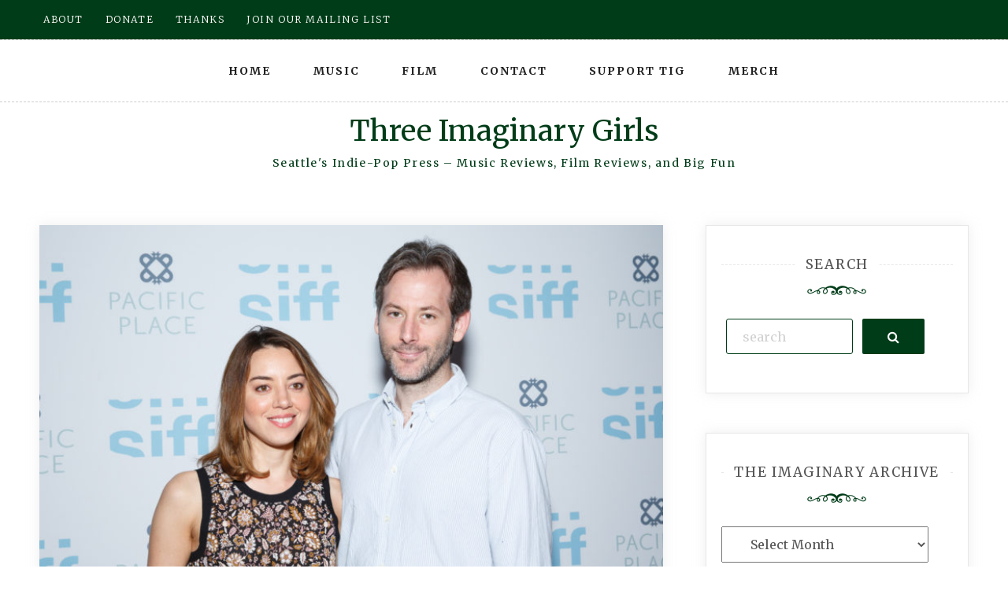

--- FILE ---
content_type: text/html; charset=UTF-8
request_url: https://threeimaginarygirls.com/tag/jeff-baena/
body_size: 18933
content:
<!doctype html>
<html dir="ltr" lang="en-US" prefix="og: https://ogp.me/ns#">
<head>
    <meta charset="UTF-8">
    <meta name="viewport" content="width=device-width, initial-scale=1">
    <link rel="profile" href="https://gmpg.org/xfn/11">

    
		<!-- All in One SEO 4.8.0 - aioseo.com -->
	<meta name="robots" content="max-image-preview:large" />
	<link rel="canonical" href="https://threeimaginarygirls.com/tag/jeff-baena/" />
	<meta name="generator" content="All in One SEO (AIOSEO) 4.8.0" />
		<script type="application/ld+json" class="aioseo-schema">
			{"@context":"https:\/\/schema.org","@graph":[{"@type":"BreadcrumbList","@id":"https:\/\/threeimaginarygirls.com\/tag\/jeff-baena\/#breadcrumblist","itemListElement":[{"@type":"ListItem","@id":"https:\/\/threeimaginarygirls.com\/#listItem","position":1,"name":"Home","item":"https:\/\/threeimaginarygirls.com\/","nextItem":{"@type":"ListItem","@id":"https:\/\/threeimaginarygirls.com\/tag\/jeff-baena\/#listItem","name":"Jeff Baena"}},{"@type":"ListItem","@id":"https:\/\/threeimaginarygirls.com\/tag\/jeff-baena\/#listItem","position":2,"name":"Jeff Baena","previousItem":{"@type":"ListItem","@id":"https:\/\/threeimaginarygirls.com\/#listItem","name":"Home"}}]},{"@type":"CollectionPage","@id":"https:\/\/threeimaginarygirls.com\/tag\/jeff-baena\/#collectionpage","url":"https:\/\/threeimaginarygirls.com\/tag\/jeff-baena\/","name":"Jeff Baena - Three Imaginary Girls","inLanguage":"en-US","isPartOf":{"@id":"https:\/\/threeimaginarygirls.com\/#website"},"breadcrumb":{"@id":"https:\/\/threeimaginarygirls.com\/tag\/jeff-baena\/#breadcrumblist"}},{"@type":"Organization","@id":"https:\/\/threeimaginarygirls.com\/#organization","name":"Three Imaginary Girls","description":"Seattle's Indie-Pop Press - Music Reviews, Film Reviews, and Big Fun","url":"https:\/\/threeimaginarygirls.com\/"},{"@type":"WebSite","@id":"https:\/\/threeimaginarygirls.com\/#website","url":"https:\/\/threeimaginarygirls.com\/","name":"Three Imaginary Girls","description":"Seattle's Indie-Pop Press - Music Reviews, Film Reviews, and Big Fun","inLanguage":"en-US","publisher":{"@id":"https:\/\/threeimaginarygirls.com\/#organization"}}]}
		</script>
		<!-- All in One SEO -->


	<!-- This site is optimized with the Yoast SEO plugin v24.6 - https://yoast.com/wordpress/plugins/seo/ -->
	<title>Jeff Baena - Three Imaginary Girls</title>
	<link rel="canonical" href="https://threeimaginarygirls.com/tag/jeff-baena/" />
	<meta property="og:locale" content="en_US" />
	<meta property="og:type" content="article" />
	<meta property="og:title" content="Jeff Baena Archives - Three Imaginary Girls" />
	<meta property="og:url" content="https://threeimaginarygirls.com/tag/jeff-baena/" />
	<meta property="og:site_name" content="Three Imaginary Girls" />
	<meta property="og:image" content="https://threeimaginarygirls.com/wp-content/uploads/2014/04/TIG-birds-words-20142.jpg" />
	<meta property="og:image:width" content="100" />
	<meta property="og:image:height" content="100" />
	<meta property="og:image:type" content="image/jpeg" />
	<script type="application/ld+json" class="yoast-schema-graph">{"@context":"https://schema.org","@graph":[{"@type":"CollectionPage","@id":"https://threeimaginarygirls.com/tag/jeff-baena/","url":"https://threeimaginarygirls.com/tag/jeff-baena/","name":"Jeff Baena Archives - Three Imaginary Girls","isPartOf":{"@id":"https://threeimaginarygirls.com/#website"},"primaryImageOfPage":{"@id":"https://threeimaginarygirls.com/tag/jeff-baena/#primaryimage"},"image":{"@id":"https://threeimaginarygirls.com/tag/jeff-baena/#primaryimage"},"thumbnailUrl":"https://threeimaginarygirls.com/wp-content/uploads/2017/07/Little-Hours-2859-1-e1499439791927.jpg","breadcrumb":{"@id":"https://threeimaginarygirls.com/tag/jeff-baena/#breadcrumb"},"inLanguage":"en-US"},{"@type":"ImageObject","inLanguage":"en-US","@id":"https://threeimaginarygirls.com/tag/jeff-baena/#primaryimage","url":"https://threeimaginarygirls.com/wp-content/uploads/2017/07/Little-Hours-2859-1-e1499439791927.jpg","contentUrl":"https://threeimaginarygirls.com/wp-content/uploads/2017/07/Little-Hours-2859-1-e1499439791927.jpg","width":800,"height":533,"caption":"Aubrey Plaza and Jeff Baena at the Seattle premiere of The Little Hours"},{"@type":"BreadcrumbList","@id":"https://threeimaginarygirls.com/tag/jeff-baena/#breadcrumb","itemListElement":[{"@type":"ListItem","position":1,"name":"Home","item":"https://threeimaginarygirls.com/"},{"@type":"ListItem","position":2,"name":"Jeff Baena"}]},{"@type":"WebSite","@id":"https://threeimaginarygirls.com/#website","url":"https://threeimaginarygirls.com/","name":"Three Imaginary Girls","description":"Seattle&#039;s Indie-Pop Press - Music Reviews, Film Reviews, and Big Fun","publisher":{"@id":"https://threeimaginarygirls.com/#organization"},"potentialAction":[{"@type":"SearchAction","target":{"@type":"EntryPoint","urlTemplate":"https://threeimaginarygirls.com/?s={search_term_string}"},"query-input":{"@type":"PropertyValueSpecification","valueRequired":true,"valueName":"search_term_string"}}],"inLanguage":"en-US"},{"@type":"Organization","@id":"https://threeimaginarygirls.com/#organization","name":"Three Imaginary Girls","url":"https://threeimaginarygirls.com/","logo":{"@type":"ImageObject","inLanguage":"en-US","@id":"https://threeimaginarygirls.com/#/schema/logo/image/","url":"https://threeimaginarygirls.com/wp-content/uploads/2014/04/TIG-birds-words-20142.jpg","contentUrl":"https://threeimaginarygirls.com/wp-content/uploads/2014/04/TIG-birds-words-20142.jpg","width":100,"height":100,"caption":"Three Imaginary Girls"},"image":{"@id":"https://threeimaginarygirls.com/#/schema/logo/image/"},"sameAs":["https://www.facebook.com/ThreeImaginaryGirls"]}]}</script>
	<!-- / Yoast SEO plugin. -->


<link rel='dns-prefetch' href='//www.googletagmanager.com' />
<link rel='dns-prefetch' href='//fonts.googleapis.com' />
<script type="text/javascript">
/* <![CDATA[ */
window._wpemojiSettings = {"baseUrl":"https:\/\/s.w.org\/images\/core\/emoji\/15.0.3\/72x72\/","ext":".png","svgUrl":"https:\/\/s.w.org\/images\/core\/emoji\/15.0.3\/svg\/","svgExt":".svg","source":{"concatemoji":"https:\/\/threeimaginarygirls.com\/wp-includes\/js\/wp-emoji-release.min.js?ver=35c4e28527f1e44a700c99dc7c2b29da"}};
/*! This file is auto-generated */
!function(i,n){var o,s,e;function c(e){try{var t={supportTests:e,timestamp:(new Date).valueOf()};sessionStorage.setItem(o,JSON.stringify(t))}catch(e){}}function p(e,t,n){e.clearRect(0,0,e.canvas.width,e.canvas.height),e.fillText(t,0,0);var t=new Uint32Array(e.getImageData(0,0,e.canvas.width,e.canvas.height).data),r=(e.clearRect(0,0,e.canvas.width,e.canvas.height),e.fillText(n,0,0),new Uint32Array(e.getImageData(0,0,e.canvas.width,e.canvas.height).data));return t.every(function(e,t){return e===r[t]})}function u(e,t,n){switch(t){case"flag":return n(e,"\ud83c\udff3\ufe0f\u200d\u26a7\ufe0f","\ud83c\udff3\ufe0f\u200b\u26a7\ufe0f")?!1:!n(e,"\ud83c\uddfa\ud83c\uddf3","\ud83c\uddfa\u200b\ud83c\uddf3")&&!n(e,"\ud83c\udff4\udb40\udc67\udb40\udc62\udb40\udc65\udb40\udc6e\udb40\udc67\udb40\udc7f","\ud83c\udff4\u200b\udb40\udc67\u200b\udb40\udc62\u200b\udb40\udc65\u200b\udb40\udc6e\u200b\udb40\udc67\u200b\udb40\udc7f");case"emoji":return!n(e,"\ud83d\udc26\u200d\u2b1b","\ud83d\udc26\u200b\u2b1b")}return!1}function f(e,t,n){var r="undefined"!=typeof WorkerGlobalScope&&self instanceof WorkerGlobalScope?new OffscreenCanvas(300,150):i.createElement("canvas"),a=r.getContext("2d",{willReadFrequently:!0}),o=(a.textBaseline="top",a.font="600 32px Arial",{});return e.forEach(function(e){o[e]=t(a,e,n)}),o}function t(e){var t=i.createElement("script");t.src=e,t.defer=!0,i.head.appendChild(t)}"undefined"!=typeof Promise&&(o="wpEmojiSettingsSupports",s=["flag","emoji"],n.supports={everything:!0,everythingExceptFlag:!0},e=new Promise(function(e){i.addEventListener("DOMContentLoaded",e,{once:!0})}),new Promise(function(t){var n=function(){try{var e=JSON.parse(sessionStorage.getItem(o));if("object"==typeof e&&"number"==typeof e.timestamp&&(new Date).valueOf()<e.timestamp+604800&&"object"==typeof e.supportTests)return e.supportTests}catch(e){}return null}();if(!n){if("undefined"!=typeof Worker&&"undefined"!=typeof OffscreenCanvas&&"undefined"!=typeof URL&&URL.createObjectURL&&"undefined"!=typeof Blob)try{var e="postMessage("+f.toString()+"("+[JSON.stringify(s),u.toString(),p.toString()].join(",")+"));",r=new Blob([e],{type:"text/javascript"}),a=new Worker(URL.createObjectURL(r),{name:"wpTestEmojiSupports"});return void(a.onmessage=function(e){c(n=e.data),a.terminate(),t(n)})}catch(e){}c(n=f(s,u,p))}t(n)}).then(function(e){for(var t in e)n.supports[t]=e[t],n.supports.everything=n.supports.everything&&n.supports[t],"flag"!==t&&(n.supports.everythingExceptFlag=n.supports.everythingExceptFlag&&n.supports[t]);n.supports.everythingExceptFlag=n.supports.everythingExceptFlag&&!n.supports.flag,n.DOMReady=!1,n.readyCallback=function(){n.DOMReady=!0}}).then(function(){return e}).then(function(){var e;n.supports.everything||(n.readyCallback(),(e=n.source||{}).concatemoji?t(e.concatemoji):e.wpemoji&&e.twemoji&&(t(e.twemoji),t(e.wpemoji)))}))}((window,document),window._wpemojiSettings);
/* ]]> */
</script>
<style id='wp-emoji-styles-inline-css' type='text/css'>

	img.wp-smiley, img.emoji {
		display: inline !important;
		border: none !important;
		box-shadow: none !important;
		height: 1em !important;
		width: 1em !important;
		margin: 0 0.07em !important;
		vertical-align: -0.1em !important;
		background: none !important;
		padding: 0 !important;
	}
</style>
<link rel='stylesheet' id='wp-block-library-css' href='https://threeimaginarygirls.com/wp-includes/css/dist/block-library/style.min.css?ver=35c4e28527f1e44a700c99dc7c2b29da' type='text/css' media='all' />
<style id='classic-theme-styles-inline-css' type='text/css'>
/*! This file is auto-generated */
.wp-block-button__link{color:#fff;background-color:#32373c;border-radius:9999px;box-shadow:none;text-decoration:none;padding:calc(.667em + 2px) calc(1.333em + 2px);font-size:1.125em}.wp-block-file__button{background:#32373c;color:#fff;text-decoration:none}
</style>
<style id='global-styles-inline-css' type='text/css'>
:root{--wp--preset--aspect-ratio--square: 1;--wp--preset--aspect-ratio--4-3: 4/3;--wp--preset--aspect-ratio--3-4: 3/4;--wp--preset--aspect-ratio--3-2: 3/2;--wp--preset--aspect-ratio--2-3: 2/3;--wp--preset--aspect-ratio--16-9: 16/9;--wp--preset--aspect-ratio--9-16: 9/16;--wp--preset--color--black: #000000;--wp--preset--color--cyan-bluish-gray: #abb8c3;--wp--preset--color--white: #ffffff;--wp--preset--color--pale-pink: #f78da7;--wp--preset--color--vivid-red: #cf2e2e;--wp--preset--color--luminous-vivid-orange: #ff6900;--wp--preset--color--luminous-vivid-amber: #fcb900;--wp--preset--color--light-green-cyan: #7bdcb5;--wp--preset--color--vivid-green-cyan: #00d084;--wp--preset--color--pale-cyan-blue: #8ed1fc;--wp--preset--color--vivid-cyan-blue: #0693e3;--wp--preset--color--vivid-purple: #9b51e0;--wp--preset--gradient--vivid-cyan-blue-to-vivid-purple: linear-gradient(135deg,rgba(6,147,227,1) 0%,rgb(155,81,224) 100%);--wp--preset--gradient--light-green-cyan-to-vivid-green-cyan: linear-gradient(135deg,rgb(122,220,180) 0%,rgb(0,208,130) 100%);--wp--preset--gradient--luminous-vivid-amber-to-luminous-vivid-orange: linear-gradient(135deg,rgba(252,185,0,1) 0%,rgba(255,105,0,1) 100%);--wp--preset--gradient--luminous-vivid-orange-to-vivid-red: linear-gradient(135deg,rgba(255,105,0,1) 0%,rgb(207,46,46) 100%);--wp--preset--gradient--very-light-gray-to-cyan-bluish-gray: linear-gradient(135deg,rgb(238,238,238) 0%,rgb(169,184,195) 100%);--wp--preset--gradient--cool-to-warm-spectrum: linear-gradient(135deg,rgb(74,234,220) 0%,rgb(151,120,209) 20%,rgb(207,42,186) 40%,rgb(238,44,130) 60%,rgb(251,105,98) 80%,rgb(254,248,76) 100%);--wp--preset--gradient--blush-light-purple: linear-gradient(135deg,rgb(255,206,236) 0%,rgb(152,150,240) 100%);--wp--preset--gradient--blush-bordeaux: linear-gradient(135deg,rgb(254,205,165) 0%,rgb(254,45,45) 50%,rgb(107,0,62) 100%);--wp--preset--gradient--luminous-dusk: linear-gradient(135deg,rgb(255,203,112) 0%,rgb(199,81,192) 50%,rgb(65,88,208) 100%);--wp--preset--gradient--pale-ocean: linear-gradient(135deg,rgb(255,245,203) 0%,rgb(182,227,212) 50%,rgb(51,167,181) 100%);--wp--preset--gradient--electric-grass: linear-gradient(135deg,rgb(202,248,128) 0%,rgb(113,206,126) 100%);--wp--preset--gradient--midnight: linear-gradient(135deg,rgb(2,3,129) 0%,rgb(40,116,252) 100%);--wp--preset--font-size--small: 13px;--wp--preset--font-size--medium: 20px;--wp--preset--font-size--large: 36px;--wp--preset--font-size--x-large: 42px;--wp--preset--spacing--20: 0.44rem;--wp--preset--spacing--30: 0.67rem;--wp--preset--spacing--40: 1rem;--wp--preset--spacing--50: 1.5rem;--wp--preset--spacing--60: 2.25rem;--wp--preset--spacing--70: 3.38rem;--wp--preset--spacing--80: 5.06rem;--wp--preset--shadow--natural: 6px 6px 9px rgba(0, 0, 0, 0.2);--wp--preset--shadow--deep: 12px 12px 50px rgba(0, 0, 0, 0.4);--wp--preset--shadow--sharp: 6px 6px 0px rgba(0, 0, 0, 0.2);--wp--preset--shadow--outlined: 6px 6px 0px -3px rgba(255, 255, 255, 1), 6px 6px rgba(0, 0, 0, 1);--wp--preset--shadow--crisp: 6px 6px 0px rgba(0, 0, 0, 1);}:where(.is-layout-flex){gap: 0.5em;}:where(.is-layout-grid){gap: 0.5em;}body .is-layout-flex{display: flex;}.is-layout-flex{flex-wrap: wrap;align-items: center;}.is-layout-flex > :is(*, div){margin: 0;}body .is-layout-grid{display: grid;}.is-layout-grid > :is(*, div){margin: 0;}:where(.wp-block-columns.is-layout-flex){gap: 2em;}:where(.wp-block-columns.is-layout-grid){gap: 2em;}:where(.wp-block-post-template.is-layout-flex){gap: 1.25em;}:where(.wp-block-post-template.is-layout-grid){gap: 1.25em;}.has-black-color{color: var(--wp--preset--color--black) !important;}.has-cyan-bluish-gray-color{color: var(--wp--preset--color--cyan-bluish-gray) !important;}.has-white-color{color: var(--wp--preset--color--white) !important;}.has-pale-pink-color{color: var(--wp--preset--color--pale-pink) !important;}.has-vivid-red-color{color: var(--wp--preset--color--vivid-red) !important;}.has-luminous-vivid-orange-color{color: var(--wp--preset--color--luminous-vivid-orange) !important;}.has-luminous-vivid-amber-color{color: var(--wp--preset--color--luminous-vivid-amber) !important;}.has-light-green-cyan-color{color: var(--wp--preset--color--light-green-cyan) !important;}.has-vivid-green-cyan-color{color: var(--wp--preset--color--vivid-green-cyan) !important;}.has-pale-cyan-blue-color{color: var(--wp--preset--color--pale-cyan-blue) !important;}.has-vivid-cyan-blue-color{color: var(--wp--preset--color--vivid-cyan-blue) !important;}.has-vivid-purple-color{color: var(--wp--preset--color--vivid-purple) !important;}.has-black-background-color{background-color: var(--wp--preset--color--black) !important;}.has-cyan-bluish-gray-background-color{background-color: var(--wp--preset--color--cyan-bluish-gray) !important;}.has-white-background-color{background-color: var(--wp--preset--color--white) !important;}.has-pale-pink-background-color{background-color: var(--wp--preset--color--pale-pink) !important;}.has-vivid-red-background-color{background-color: var(--wp--preset--color--vivid-red) !important;}.has-luminous-vivid-orange-background-color{background-color: var(--wp--preset--color--luminous-vivid-orange) !important;}.has-luminous-vivid-amber-background-color{background-color: var(--wp--preset--color--luminous-vivid-amber) !important;}.has-light-green-cyan-background-color{background-color: var(--wp--preset--color--light-green-cyan) !important;}.has-vivid-green-cyan-background-color{background-color: var(--wp--preset--color--vivid-green-cyan) !important;}.has-pale-cyan-blue-background-color{background-color: var(--wp--preset--color--pale-cyan-blue) !important;}.has-vivid-cyan-blue-background-color{background-color: var(--wp--preset--color--vivid-cyan-blue) !important;}.has-vivid-purple-background-color{background-color: var(--wp--preset--color--vivid-purple) !important;}.has-black-border-color{border-color: var(--wp--preset--color--black) !important;}.has-cyan-bluish-gray-border-color{border-color: var(--wp--preset--color--cyan-bluish-gray) !important;}.has-white-border-color{border-color: var(--wp--preset--color--white) !important;}.has-pale-pink-border-color{border-color: var(--wp--preset--color--pale-pink) !important;}.has-vivid-red-border-color{border-color: var(--wp--preset--color--vivid-red) !important;}.has-luminous-vivid-orange-border-color{border-color: var(--wp--preset--color--luminous-vivid-orange) !important;}.has-luminous-vivid-amber-border-color{border-color: var(--wp--preset--color--luminous-vivid-amber) !important;}.has-light-green-cyan-border-color{border-color: var(--wp--preset--color--light-green-cyan) !important;}.has-vivid-green-cyan-border-color{border-color: var(--wp--preset--color--vivid-green-cyan) !important;}.has-pale-cyan-blue-border-color{border-color: var(--wp--preset--color--pale-cyan-blue) !important;}.has-vivid-cyan-blue-border-color{border-color: var(--wp--preset--color--vivid-cyan-blue) !important;}.has-vivid-purple-border-color{border-color: var(--wp--preset--color--vivid-purple) !important;}.has-vivid-cyan-blue-to-vivid-purple-gradient-background{background: var(--wp--preset--gradient--vivid-cyan-blue-to-vivid-purple) !important;}.has-light-green-cyan-to-vivid-green-cyan-gradient-background{background: var(--wp--preset--gradient--light-green-cyan-to-vivid-green-cyan) !important;}.has-luminous-vivid-amber-to-luminous-vivid-orange-gradient-background{background: var(--wp--preset--gradient--luminous-vivid-amber-to-luminous-vivid-orange) !important;}.has-luminous-vivid-orange-to-vivid-red-gradient-background{background: var(--wp--preset--gradient--luminous-vivid-orange-to-vivid-red) !important;}.has-very-light-gray-to-cyan-bluish-gray-gradient-background{background: var(--wp--preset--gradient--very-light-gray-to-cyan-bluish-gray) !important;}.has-cool-to-warm-spectrum-gradient-background{background: var(--wp--preset--gradient--cool-to-warm-spectrum) !important;}.has-blush-light-purple-gradient-background{background: var(--wp--preset--gradient--blush-light-purple) !important;}.has-blush-bordeaux-gradient-background{background: var(--wp--preset--gradient--blush-bordeaux) !important;}.has-luminous-dusk-gradient-background{background: var(--wp--preset--gradient--luminous-dusk) !important;}.has-pale-ocean-gradient-background{background: var(--wp--preset--gradient--pale-ocean) !important;}.has-electric-grass-gradient-background{background: var(--wp--preset--gradient--electric-grass) !important;}.has-midnight-gradient-background{background: var(--wp--preset--gradient--midnight) !important;}.has-small-font-size{font-size: var(--wp--preset--font-size--small) !important;}.has-medium-font-size{font-size: var(--wp--preset--font-size--medium) !important;}.has-large-font-size{font-size: var(--wp--preset--font-size--large) !important;}.has-x-large-font-size{font-size: var(--wp--preset--font-size--x-large) !important;}
:where(.wp-block-post-template.is-layout-flex){gap: 1.25em;}:where(.wp-block-post-template.is-layout-grid){gap: 1.25em;}
:where(.wp-block-columns.is-layout-flex){gap: 2em;}:where(.wp-block-columns.is-layout-grid){gap: 2em;}
:root :where(.wp-block-pullquote){font-size: 1.5em;line-height: 1.6;}
</style>
<link rel='stylesheet' id='bwg_fonts-css' href='https://threeimaginarygirls.com/wp-content/plugins/photo-gallery/css/bwg-fonts/fonts.css?ver=0.0.1' type='text/css' media='all' />
<link rel='stylesheet' id='sumoselect-css' href='https://threeimaginarygirls.com/wp-content/plugins/photo-gallery/css/sumoselect.min.css?ver=3.4.6' type='text/css' media='all' />
<link rel='stylesheet' id='mCustomScrollbar-css' href='https://threeimaginarygirls.com/wp-content/plugins/photo-gallery/css/jquery.mCustomScrollbar.min.css?ver=3.1.5' type='text/css' media='all' />
<link rel='stylesheet' id='bwg_googlefonts-css' href='https://fonts.googleapis.com/css?family=Ubuntu&#038;subset=greek,latin,greek-ext,vietnamese,cyrillic-ext,latin-ext,cyrillic' type='text/css' media='all' />
<link rel='stylesheet' id='bwg_frontend-css' href='https://threeimaginarygirls.com/wp-content/plugins/photo-gallery/css/styles.min.css?ver=1.8.34' type='text/css' media='all' />
<link rel='stylesheet' id='quality-blog-style-css' href='https://threeimaginarygirls.com/wp-content/themes/saraswati-blog/style.css?ver=2.1.5' type='text/css' media='all' />
<link rel='stylesheet' id='saraswati-blog-googleapis-css' href='//fonts.googleapis.com/css?family=Merriweather:300,300i,400,700' type='text/css' media='all' />
<link rel='stylesheet' id='font-awesome-css' href='https://threeimaginarygirls.com/wp-content/themes/saraswati-blog/assets/css/font-awesome.min.css?ver=35c4e28527f1e44a700c99dc7c2b29da' type='text/css' media='all' />
<link rel='stylesheet' id='bootstrap-css' href='https://threeimaginarygirls.com/wp-content/themes/saraswati-blog/assets/css/bootstrap.min.css?ver=35c4e28527f1e44a700c99dc7c2b29da' type='text/css' media='all' />
<link rel='stylesheet' id='selectize-bootstrap3-css' href='https://threeimaginarygirls.com/wp-content/themes/saraswati-blog/assets/css/selectize.bootstrap3.css?ver=35c4e28527f1e44a700c99dc7c2b29da' type='text/css' media='all' />
<link rel='stylesheet' id='owl-carousel-css' href='https://threeimaginarygirls.com/wp-content/themes/saraswati-blog/assets/css/owl.carousel.css?ver=35c4e28527f1e44a700c99dc7c2b29da' type='text/css' media='all' />
<link rel='stylesheet' id='owl-theme-default-css' href='https://threeimaginarygirls.com/wp-content/themes/saraswati-blog/assets/css/owl.theme.default.min.css?ver=35c4e28527f1e44a700c99dc7c2b29da' type='text/css' media='all' />
<link rel='stylesheet' id='magnific-popup-css' href='https://threeimaginarygirls.com/wp-content/themes/saraswati-blog/assets/css/magnific-popup.css?ver=35c4e28527f1e44a700c99dc7c2b29da' type='text/css' media='all' />
<link rel='stylesheet' id='saraswati-blog-style-css' href='https://threeimaginarygirls.com/wp-content/themes/quality-blog/style.css?ver=1.0.0' type='text/css' media='all' />
<style id='saraswati-blog-style-inline-css' type='text/css'>
 .post-carousel-style-2.owl-theme.owl-carousel .owl-nav > div:hover,
                  .entry-footer .post-meta a:hover,
                  .entry-footer .post-meta a:focus,
                  .reply,
                  .reply > a,
                  .color-text,
                  a:hover,
                  a:focus,
                  a:active,
                  .btn-link,
                  .cat-link,
                  .separator,
                  .post-format-icon,
                  .header-nav .menu  a:hover,
                  .header-nav .menu  a:focus,
                  .header-nav .menu  a:active,
                  .list-style i,
                  blockquote:before,
                  .widget > ul li a:hover,
                  .scrollToTop
                  {

                      color: #003c18;

                   }

                  .shape1, .shape2, .footer-widget-area .widget-title:before,
                    .post-carousel .owl-nav [class*='owl-']:hover,
                    .social-icons-style1 li:hover,
                    .social-icons-style2 li a:hover i,
                    .header-nav.nav-style-dark .menu > .pull-right:hover a,
                    .btn-dark:hover,
                    .btn-dark:focus,
                    .phone-icon-wrap,
                    .email-icon-wrap,
                    .add-icon-wrap,
                    .color-bg,
                    .image-info:after,
                    .image-info:before,
                    .tagcloud a:hover,
                    .tagcloud a:focus,
                    .widget .footer-social-icons li a i:hover,
                    .widget .footer-social-icons li a i:focus,
                    .header-nav.nav-style-light .menu > li.active a:before,
                    .header-nav.nav-style-light .menu > li:hover a:before,
                    .btn-light:hover,
                    .btn-light:focus,
                    .about-me li a:hover,
                    .btn-default,input[type='submit'],
                    .nav-links a,.topbar,.breadcrumb,.header-search .form-wrapper input[type='submit'],
                    .header-search .form-wrapper input[type='submit']:hover,button, input[type='button'], input[type="submit"]

                  {

                      background-color: #003c18;

                   }

                   .post-carousel-style-2.owl-theme.owl-carousel .owl-nav > div:hover,
                  .social-icons-style2 li a:hover i,
                  .single-gallary-item-inner::before,
                  .btn-dark:hover,
                  .btn-dark:focus,
                  .contact-info .info-inner,
                  .contact-info,
                  .tagcloud a:hover,
                  .tagcloud a:focus,
                  .widget .footer-social-icons li a i:hover,
                  .widget .footer-social-icons li a i:focus,
                  .btn-light:hover,
                  .btn-light:focus,
                  .header-style2,
                  blockquote,
                  .post-format-icon,
                  .btn-default,
                  .selectize-input.focus

                  {

                      border-color: #003c18;

                   }

                   .search-form input.search-field,input[type='submit'],.form-wrapper input[type='text'],
                 .top-footer .widget
                  {

                      border: 1px solid #003c18;

                  }

                   .cat-tag a, .site-title a, p.site-description, .main-navigation ul li.current-menu-item a
                  {

                      color: #003c18;

                  }

                  .header-slider-style2 .slide-item .post-info

                  {

                      background: #76c574;

                   }

                  
</style>
<link rel='stylesheet' id='saraswati-blog-menu-css' href='https://threeimaginarygirls.com/wp-content/themes/saraswati-blog/assets/css/menu.css?ver=35c4e28527f1e44a700c99dc7c2b29da' type='text/css' media='all' />
<link rel='stylesheet' id='saraswati-blog-responsive-css' href='https://threeimaginarygirls.com/wp-content/themes/saraswati-blog/assets/css/responsive.css?ver=35c4e28527f1e44a700c99dc7c2b29da' type='text/css' media='all' />
<script type="text/javascript" src="https://threeimaginarygirls.com/wp-includes/js/jquery/jquery.min.js?ver=3.7.1" id="jquery-core-js"></script>
<script type="text/javascript" src="https://threeimaginarygirls.com/wp-includes/js/jquery/jquery-migrate.min.js?ver=3.4.1" id="jquery-migrate-js"></script>
<script type="text/javascript" src="https://threeimaginarygirls.com/wp-content/plugins/photo-gallery/js/jquery.sumoselect.min.js?ver=3.4.6" id="sumoselect-js"></script>
<script type="text/javascript" src="https://threeimaginarygirls.com/wp-content/plugins/photo-gallery/js/tocca.min.js?ver=2.0.9" id="bwg_mobile-js"></script>
<script type="text/javascript" src="https://threeimaginarygirls.com/wp-content/plugins/photo-gallery/js/jquery.mCustomScrollbar.concat.min.js?ver=3.1.5" id="mCustomScrollbar-js"></script>
<script type="text/javascript" src="https://threeimaginarygirls.com/wp-content/plugins/photo-gallery/js/jquery.fullscreen.min.js?ver=0.6.0" id="jquery-fullscreen-js"></script>
<script type="text/javascript" id="bwg_frontend-js-extra">
/* <![CDATA[ */
var bwg_objectsL10n = {"bwg_field_required":"field is required.","bwg_mail_validation":"This is not a valid email address.","bwg_search_result":"There are no images matching your search.","bwg_select_tag":"Select Tag","bwg_order_by":"Order By","bwg_search":"Search","bwg_show_ecommerce":"Show Ecommerce","bwg_hide_ecommerce":"Hide Ecommerce","bwg_show_comments":"Show Comments","bwg_hide_comments":"Hide Comments","bwg_restore":"Restore","bwg_maximize":"Maximize","bwg_fullscreen":"Fullscreen","bwg_exit_fullscreen":"Exit Fullscreen","bwg_search_tag":"SEARCH...","bwg_tag_no_match":"No tags found","bwg_all_tags_selected":"All tags selected","bwg_tags_selected":"tags selected","play":"Play","pause":"Pause","is_pro":"","bwg_play":"Play","bwg_pause":"Pause","bwg_hide_info":"Hide info","bwg_show_info":"Show info","bwg_hide_rating":"Hide rating","bwg_show_rating":"Show rating","ok":"Ok","cancel":"Cancel","select_all":"Select all","lazy_load":"0","lazy_loader":"https:\/\/threeimaginarygirls.com\/wp-content\/plugins\/photo-gallery\/images\/ajax_loader.png","front_ajax":"0","bwg_tag_see_all":"see all tags","bwg_tag_see_less":"see less tags"};
/* ]]> */
</script>
<script type="text/javascript" src="https://threeimaginarygirls.com/wp-content/plugins/photo-gallery/js/scripts.min.js?ver=1.8.34" id="bwg_frontend-js"></script>

<!-- Google tag (gtag.js) snippet added by Site Kit -->

<!-- Google Analytics snippet added by Site Kit -->
<script type="text/javascript" src="https://www.googletagmanager.com/gtag/js?id=GT-M3S2RGZ" id="google_gtagjs-js" async></script>
<script type="text/javascript" id="google_gtagjs-js-after">
/* <![CDATA[ */
window.dataLayer = window.dataLayer || [];function gtag(){dataLayer.push(arguments);}
gtag("set","linker",{"domains":["threeimaginarygirls.com"]});
gtag("js", new Date());
gtag("set", "developer_id.dZTNiMT", true);
gtag("config", "GT-M3S2RGZ");
/* ]]> */
</script>

<!-- End Google tag (gtag.js) snippet added by Site Kit -->
<link rel="https://api.w.org/" href="https://threeimaginarygirls.com/wp-json/" /><link rel="alternate" title="JSON" type="application/json" href="https://threeimaginarygirls.com/wp-json/wp/v2/tags/8535" /><link rel="EditURI" type="application/rsd+xml" title="RSD" href="https://threeimaginarygirls.com/xmlrpc.php?rsd" />

<meta name="generator" content="Site Kit by Google 1.148.0" /><link rel="icon" href="https://threeimaginarygirls.com/wp-content/uploads/2021/01/TIG-square2021-150x150.jpg" sizes="32x32" />
<link rel="icon" href="https://threeimaginarygirls.com/wp-content/uploads/2021/01/TIG-square2021-300x300.jpg" sizes="192x192" />
<link rel="apple-touch-icon" href="https://threeimaginarygirls.com/wp-content/uploads/2021/01/TIG-square2021-300x300.jpg" />
<meta name="msapplication-TileImage" content="https://threeimaginarygirls.com/wp-content/uploads/2021/01/TIG-square2021-300x300.jpg" />
		<style type="text/css" id="wp-custom-css">
			.blog-desc .blog-post-content h2 a {
    font-size: 28px;
    margin: 4px 0 10px;
    color: #444!important;
    text-transform: uppercase;
    letter-spacing: 2px;
		line-height: 1.5; }


h1, .h1 {
line-height: 33px;
}


h2, .h2 {
line-height: 27px;
margin-top:0px;
}


h5, .h5 {
line-height: 27px;
margin-top:0px;
}


h3, .h3 {
line-height: 27px;
margin-top:0px;
}

h4, .h4 {
line-height: 27px;
margin-top:0px;
}		</style>
		</head>

<body class="archive tag tag-jeff-baena tag-8535 sb-sticky-sidebar group-blog hfeed right-sidebar default">
<div id="page" class="site">

    <a class="skip-link screen-reader-text" href="#content">Skip to content</a>

    <header >
                    <div class="topbar">
                <div class="container">
                    <div class="row">
                                                    <div class="col-md-7 social-icons">

                                <div class="menu-top-navigation-container"><ul id="menu-top-navigation" class="list-inline text-left"><li id="menu-item-62115" class="menu-item menu-item-type-post_type menu-item-object-page first-menu menu-item-62115"><a href="https://threeimaginarygirls.com/about/">About</a></li>
<li id="menu-item-62120" class="menu-item menu-item-type-post_type menu-item-object-page menu-item-62120"><a href="https://threeimaginarygirls.com/support/">Donate</a></li>
<li id="menu-item-62118" class="menu-item menu-item-type-custom menu-item-object-custom menu-item-62118"><a href="/thanks-to-these-imaginary-friends/">Thanks</a></li>
<li id="menu-item-62116" class="menu-item menu-item-type-post_type menu-item-object-page last-menu menu-item-62116"><a href="https://threeimaginarygirls.com/subscribe-tig-email-newsletter/">Join our mailing list</a></li>
</ul></div>                            </div>
                        
                            <div class="col-md-4 social-links ">
                                                            </div>
                        

                    </div> <!-- #social-navbar-collapse -->
                   

                </div><!-- .container -->
            </div><!-- .topbar -->



                <nav class="header-nav primary_menu">
            <div class="container">
                <div class="nav-menu cssmenu menu-line-off" id="header-menu-wrap">
                    <ul id="primary-menu" class="menu list-inline"><li id="menu-item-33929" class="menu-item menu-item-type-custom menu-item-object-custom menu-item-home first-menu menu-item-33929"><a href="http://threeimaginarygirls.com/">Home</a></li>
<li id="menu-item-53496" class="menu-item menu-item-type-custom menu-item-object-custom menu-item-has-children menu-item-53496"><a href="/live_show_review">Music</a>
<ul class="sub-menu">
	<li id="menu-item-52594" class="menu-item menu-item-type-taxonomy menu-item-object-category menu-item-52594"><a href="https://threeimaginarygirls.com/record_review/">Record Reviews</a></li>
	<li id="menu-item-52595" class="menu-item menu-item-type-taxonomy menu-item-object-category menu-item-52595"><a href="https://threeimaginarygirls.com/live_show_review/">Live Show Reviews</a></li>
	<li id="menu-item-55268" class="menu-item menu-item-type-custom menu-item-object-custom menu-item-55268"><a href="/tag/recommended-show">Recommended Shows</a></li>
</ul>
</li>
<li id="menu-item-54889" class="menu-item menu-item-type-custom menu-item-object-custom menu-item-has-children menu-item-54889"><a href="/tag/film">Film</a>
<ul class="sub-menu">
	<li id="menu-item-53497" class="menu-item menu-item-type-taxonomy menu-item-object-category menu-item-53497"><a href="https://threeimaginarygirls.com/film-review/">Film Review</a></li>
	<li id="menu-item-54347" class="menu-item menu-item-type-custom menu-item-object-custom menu-item-has-children menu-item-54347"><a href="/tag/siff/">SIFF: Seattle International Film Festival</a>
	<ul class="sub-menu">
		<li id="menu-item-64664" class="menu-item menu-item-type-post_type menu-item-object-page menu-item-64664"><a href="https://threeimaginarygirls.com/siff-2024/">SIFF 2024</a></li>
		<li id="menu-item-63668" class="menu-item menu-item-type-post_type menu-item-object-page menu-item-63668"><a href="https://threeimaginarygirls.com/siff-2023/">SIFF 2023</a></li>
		<li id="menu-item-62672" class="menu-item menu-item-type-post_type menu-item-object-page menu-item-62672"><a href="https://threeimaginarygirls.com/siff-2022/">SIFF 2022</a></li>
		<li id="menu-item-62665" class="menu-item menu-item-type-post_type menu-item-object-page menu-item-62665"><a href="https://threeimaginarygirls.com/siff-2021/">SIFF 2021</a></li>
		<li id="menu-item-60583" class="menu-item menu-item-type-post_type menu-item-object-page menu-item-60583"><a href="https://threeimaginarygirls.com/siff-2019/">SIFF 2019</a></li>
		<li id="menu-item-58084" class="menu-item menu-item-type-post_type menu-item-object-page menu-item-58084"><a href="https://threeimaginarygirls.com/siff-2018/">SIFF 2018</a></li>
		<li id="menu-item-56243" class="menu-item menu-item-type-post_type menu-item-object-page menu-item-56243"><a href="https://threeimaginarygirls.com/siff-2017/">SIFF 2017</a></li>
		<li id="menu-item-55419" class="menu-item menu-item-type-post_type menu-item-object-page menu-item-55419"><a href="https://threeimaginarygirls.com/siff-2016/">SIFF 2016</a></li>
		<li id="menu-item-54888" class="menu-item menu-item-type-custom menu-item-object-custom menu-item-54888"><a href="/siff-2015">SIFF 2015</a></li>
		<li id="menu-item-52623" class="menu-item menu-item-type-post_type menu-item-object-page menu-item-52623"><a href="https://threeimaginarygirls.com/siff-2014/">SIFF 2014</a></li>
		<li id="menu-item-38020" class="menu-item menu-item-type-post_type menu-item-object-page menu-item-38020"><a href="https://threeimaginarygirls.com/siff2013/">SIFF 2013</a></li>
		<li id="menu-item-38021" class="menu-item menu-item-type-post_type menu-item-object-page menu-item-38021"><a href="https://threeimaginarygirls.com/siff2012/">SIFF 2012</a></li>
		<li id="menu-item-38022" class="menu-item menu-item-type-post_type menu-item-object-page menu-item-38022"><a href="https://threeimaginarygirls.com/siff2011/">SIFF 2011</a></li>
		<li id="menu-item-38023" class="menu-item menu-item-type-post_type menu-item-object-page menu-item-38023"><a href="https://threeimaginarygirls.com/siff2010/">SIFF 2010</a></li>
		<li id="menu-item-52588" class="menu-item menu-item-type-custom menu-item-object-custom menu-item-52588"><a href="/tag/siff-2009">SIFF 2009</a></li>
		<li id="menu-item-52587" class="menu-item menu-item-type-custom menu-item-object-custom menu-item-52587"><a href="/tag/siff-2008">SIFF 2008</a></li>
		<li id="menu-item-52586" class="menu-item menu-item-type-custom menu-item-object-custom menu-item-52586"><a href="/tag/siff-2007">SIFF 2007</a></li>
	</ul>
</li>
</ul>
</li>
<li id="menu-item-52593" class="menu-item menu-item-type-post_type menu-item-object-page menu-item-52593"><a href="https://threeimaginarygirls.com/contact-us/">Contact</a></li>
<li id="menu-item-53050" class="menu-item menu-item-type-custom menu-item-object-custom menu-item-has-children menu-item-53050"><a href="/support">Support TIG</a>
<ul class="sub-menu">
	<li id="menu-item-38014" class="menu-item menu-item-type-post_type menu-item-object-page menu-item-38014"><a href="https://threeimaginarygirls.com/advertise/">Advertise</a></li>
	<li id="menu-item-62091" class="menu-item menu-item-type-custom menu-item-object-custom menu-item-62091"><a href="http://threeimaginarygirls.com/support/">Donate</a></li>
</ul>
</li>
<li id="menu-item-54346" class="menu-item menu-item-type-custom menu-item-object-custom menu-item-has-children menu-item-54346"><a href="/threeimaginarygirlsapparel">Merch</a>
<ul class="sub-menu">
	<li id="menu-item-62092" class="menu-item menu-item-type-custom menu-item-object-custom menu-item-62092"><a href="http://threeimaginarygirls.com/threeimaginarygirlsapparel/">T-shirts &#038; Mugs &#038; More</a></li>
	<li id="menu-item-38017" class="menu-item menu-item-type-post_type menu-item-object-page last-menu menu-item-38017"><a href="https://threeimaginarygirls.com/tigzine/">The Imaginary Zine</a></li>
</ul>
</li>
</ul>

                </div><!-- #header-menu-wrap -->
            </div><!-- .container -->
        </nav><!-- .header-nav -->
                        <h1 class="text-center site-title"><a href="https://threeimaginarygirls.com/"
                                                     rel="home">Three Imaginary Girls</a></h1>
                
                            <p class="site-description text-center">Seattle&#039;s Indie-Pop Press &#8211; Music Reviews, Film Reviews, and Big Fun</p>
            




            </header>
   
    <!-- header end -->
    <div class="main-container">
        <div class="container">
            <div class="row">	<div class="container">
	<div class="row">
	<div id="content">

		<div class="col-md-8 content-wrap home-page" id="primary">
			<div id="masonry-loop">

				

<article id="post-56726" class="post-56726 post type-post status-publish format-standard has-post-thumbnail hentry category-interview tag-aubrey-plaza tag-comedy tag-film tag-film-festival tag-jeff-baena tag-siff tag-siff-2017 tag-siff-cinema-uptown">
	<div class="blog-post">
		<div class="post-outer">
			<div class="row blogger-lite-wrapper">
								<div class="col-xs-12 col-sm-6 col-lg-4 blog-img">
					<div class="blog-post-image">


						<div class="image-info text-center">
							<img width="640" height="427" src="https://threeimaginarygirls.com/wp-content/uploads/2017/07/Little-Hours-2859-1-1024x683.jpg" class="attachment-large size-large wp-post-image" alt="Aubrey Plaza and Jeff Baena at the Seattle premiere of The Little Hours" decoding="async" fetchpriority="high" srcset="https://threeimaginarygirls.com/wp-content/uploads/2017/07/Little-Hours-2859-1-1024x683.jpg 1024w, https://threeimaginarygirls.com/wp-content/uploads/2017/07/Little-Hours-2859-1-300x200.jpg 300w, https://threeimaginarygirls.com/wp-content/uploads/2017/07/Little-Hours-2859-1-768x512.jpg 768w, https://threeimaginarygirls.com/wp-content/uploads/2017/07/Little-Hours-2859-1-e1499439791927.jpg 800w" sizes="(max-width: 640px) 100vw, 640px" />
						</div>


						<div class="image-overlay"></div>

					</div>
				</div>
				<div class="col-xs-12 col-sm-6 col-lg-8 blog-desc">
					
						<div class="blog-post-content top-pad">
							<div class='cat-tag'>
							<a href="https://threeimaginarygirls.com/interview/"rel="category tag" class="cat-link">Interview</a>							</div>
							<h2><a href="https://threeimaginarygirls.com/interview-jeff-baena-aubrey-plaza-little-hours/">Talking with Jeff Baena &#038; Aubrey Plaza about The Little Hours</a></h2>

															<span class="post-meta"><i class="fa fa-user"></i>
									<a href="https://threeimaginarygirls.com/author/imaginary-amie/" title="Posts by imaginary amie" rel="author">imaginary amie</a>									<i class="fa fa-calendar"></i> <a href="https://threeimaginarygirls.com/interview-jeff-baena-aubrey-plaza-little-hours/" rel="bookmark"><time class="entry-date published updated" datetime="2017-07-07T08:47:04-07:00">July 7, 2017</time></a>									<a href=" https://threeimaginarygirls.com/interview-jeff-baena-aubrey-plaza-little-hours/#respond ">
										<i class="fa fa-comment-o"></i> no Comments </a></span>
														<p>
								The heavily improv’d medieval nun comedy The Little Hours screened at this year’s Seattle International Film Festival, and although I think the film suffers from&hellip;							</p>
							<div class="text-center more-link-wrap"><a href="https://threeimaginarygirls.com/interview-jeff-baena-aubrey-plaza-little-hours/" class="btn btn-default">Continue Reading</a></div>
							
        <ul class="post-share">
            <li><a target="_blank" href="https://www.facebook.com/sharer/sharer.php?u=https://threeimaginarygirls.com/interview-jeff-baena-aubrey-plaza-little-hours/"><i class="fa fa-facebook"></i></a></li>
            <li><a target="_blank" href="http://twitter.com/share?text=Talking%20with%20Jeff%20Baena%20&#038;%20Aubrey%20Plaza%20about%20The%20Little%20Hours&#038;url=https://threeimaginarygirls.com/interview-jeff-baena-aubrey-plaza-little-hours/"><i class="fa fa-twitter"></i></a></li>
            <li><a target="_blank" href="http://pinterest.com/pin/create/button/?url=https://threeimaginarygirls.com/interview-jeff-baena-aubrey-plaza-little-hours/&#038;media=https://threeimaginarygirls.com/wp-content/uploads/2017/07/Little-Hours-2859-1-e1499439791927.jpg&#038;description=Talking%20with%20Jeff%20Baena%20&#038;%20Aubrey%20Plaza%20about%20The%20Little%20Hours"><i class="fa fa-pinterest"></i></a></li>
            <li> <a target="_blank" href="http://www.linkedin.com/shareArticle?mini=true&#038;title=Talking%20with%20Jeff%20Baena%20&#038;%20Aubrey%20Plaza%20about%20The%20Little%20Hours&#038;url=https://threeimaginarygirls.com/interview-jeff-baena-aubrey-plaza-little-hours/"><i class="fa fa-linkedin"></i></a></li>
        </ul>
        						</div>
					</div>
				</div>
			</div>
		</div>


</article>

			</div>

			
		</div>


		<div class="col-md-4 sidebar-wrap" id="secondary">

			

<aside id="secondary" class="widget-area">
	<section id="search-5" class="widget widget_search"><h3 class="widget-title" ><span>Search</h3></span><div class="shape2"></div><form method="get" role=search id="search-form" action="https://threeimaginarygirls.com/" class="form-wrapper">
    <div>
        <input type="text" name="s" id="s" placeholder="search" class="ed-input-text" value="">
        <button type="submit" class="search-submit">
    	<span class="screen-reader-text">
			Search        </span>
            <i class="fa fa-search" aria-hidden="true"></i>
        </button>
    </div>
</form></section><section id="archives-2" class="widget widget_archive"><h3 class="widget-title" ><span>The Imaginary Archive</h3></span><div class="shape2"></div>		<label class="screen-reader-text" for="archives-dropdown-2">The Imaginary Archive</label>
		<select id="archives-dropdown-2" name="archive-dropdown">
			
			<option value="">Select Month</option>
				<option value='https://threeimaginarygirls.com/2026/01/'> January 2026 &nbsp;(1)</option>
	<option value='https://threeimaginarygirls.com/2025/10/'> October 2025 &nbsp;(4)</option>
	<option value='https://threeimaginarygirls.com/2025/09/'> September 2025 &nbsp;(1)</option>
	<option value='https://threeimaginarygirls.com/2025/07/'> July 2025 &nbsp;(1)</option>
	<option value='https://threeimaginarygirls.com/2025/06/'> June 2025 &nbsp;(1)</option>
	<option value='https://threeimaginarygirls.com/2025/05/'> May 2025 &nbsp;(2)</option>
	<option value='https://threeimaginarygirls.com/2025/03/'> March 2025 &nbsp;(2)</option>
	<option value='https://threeimaginarygirls.com/2025/01/'> January 2025 &nbsp;(1)</option>
	<option value='https://threeimaginarygirls.com/2024/12/'> December 2024 &nbsp;(2)</option>
	<option value='https://threeimaginarygirls.com/2024/10/'> October 2024 &nbsp;(2)</option>
	<option value='https://threeimaginarygirls.com/2024/08/'> August 2024 &nbsp;(1)</option>
	<option value='https://threeimaginarygirls.com/2024/06/'> June 2024 &nbsp;(1)</option>
	<option value='https://threeimaginarygirls.com/2024/05/'> May 2024 &nbsp;(2)</option>
	<option value='https://threeimaginarygirls.com/2024/04/'> April 2024 &nbsp;(3)</option>
	<option value='https://threeimaginarygirls.com/2024/03/'> March 2024 &nbsp;(4)</option>
	<option value='https://threeimaginarygirls.com/2024/02/'> February 2024 &nbsp;(1)</option>
	<option value='https://threeimaginarygirls.com/2024/01/'> January 2024 &nbsp;(2)</option>
	<option value='https://threeimaginarygirls.com/2023/09/'> September 2023 &nbsp;(1)</option>
	<option value='https://threeimaginarygirls.com/2023/08/'> August 2023 &nbsp;(4)</option>
	<option value='https://threeimaginarygirls.com/2023/07/'> July 2023 &nbsp;(2)</option>
	<option value='https://threeimaginarygirls.com/2023/05/'> May 2023 &nbsp;(3)</option>
	<option value='https://threeimaginarygirls.com/2023/03/'> March 2023 &nbsp;(1)</option>
	<option value='https://threeimaginarygirls.com/2023/02/'> February 2023 &nbsp;(2)</option>
	<option value='https://threeimaginarygirls.com/2022/11/'> November 2022 &nbsp;(1)</option>
	<option value='https://threeimaginarygirls.com/2022/09/'> September 2022 &nbsp;(4)</option>
	<option value='https://threeimaginarygirls.com/2022/08/'> August 2022 &nbsp;(6)</option>
	<option value='https://threeimaginarygirls.com/2022/07/'> July 2022 &nbsp;(3)</option>
	<option value='https://threeimaginarygirls.com/2022/06/'> June 2022 &nbsp;(2)</option>
	<option value='https://threeimaginarygirls.com/2022/04/'> April 2022 &nbsp;(4)</option>
	<option value='https://threeimaginarygirls.com/2022/02/'> February 2022 &nbsp;(2)</option>
	<option value='https://threeimaginarygirls.com/2021/12/'> December 2021 &nbsp;(1)</option>
	<option value='https://threeimaginarygirls.com/2021/10/'> October 2021 &nbsp;(3)</option>
	<option value='https://threeimaginarygirls.com/2021/09/'> September 2021 &nbsp;(2)</option>
	<option value='https://threeimaginarygirls.com/2021/07/'> July 2021 &nbsp;(1)</option>
	<option value='https://threeimaginarygirls.com/2021/05/'> May 2021 &nbsp;(2)</option>
	<option value='https://threeimaginarygirls.com/2021/04/'> April 2021 &nbsp;(3)</option>
	<option value='https://threeimaginarygirls.com/2020/12/'> December 2020 &nbsp;(1)</option>
	<option value='https://threeimaginarygirls.com/2020/10/'> October 2020 &nbsp;(4)</option>
	<option value='https://threeimaginarygirls.com/2020/09/'> September 2020 &nbsp;(1)</option>
	<option value='https://threeimaginarygirls.com/2020/08/'> August 2020 &nbsp;(1)</option>
	<option value='https://threeimaginarygirls.com/2020/07/'> July 2020 &nbsp;(1)</option>
	<option value='https://threeimaginarygirls.com/2020/05/'> May 2020 &nbsp;(2)</option>
	<option value='https://threeimaginarygirls.com/2020/04/'> April 2020 &nbsp;(1)</option>
	<option value='https://threeimaginarygirls.com/2020/03/'> March 2020 &nbsp;(1)</option>
	<option value='https://threeimaginarygirls.com/2020/02/'> February 2020 &nbsp;(5)</option>
	<option value='https://threeimaginarygirls.com/2020/01/'> January 2020 &nbsp;(5)</option>
	<option value='https://threeimaginarygirls.com/2019/12/'> December 2019 &nbsp;(7)</option>
	<option value='https://threeimaginarygirls.com/2019/11/'> November 2019 &nbsp;(7)</option>
	<option value='https://threeimaginarygirls.com/2019/10/'> October 2019 &nbsp;(13)</option>
	<option value='https://threeimaginarygirls.com/2019/09/'> September 2019 &nbsp;(10)</option>
	<option value='https://threeimaginarygirls.com/2019/08/'> August 2019 &nbsp;(8)</option>
	<option value='https://threeimaginarygirls.com/2019/07/'> July 2019 &nbsp;(6)</option>
	<option value='https://threeimaginarygirls.com/2019/06/'> June 2019 &nbsp;(14)</option>
	<option value='https://threeimaginarygirls.com/2019/05/'> May 2019 &nbsp;(16)</option>
	<option value='https://threeimaginarygirls.com/2019/04/'> April 2019 &nbsp;(6)</option>
	<option value='https://threeimaginarygirls.com/2019/03/'> March 2019 &nbsp;(10)</option>
	<option value='https://threeimaginarygirls.com/2019/02/'> February 2019 &nbsp;(1)</option>
	<option value='https://threeimaginarygirls.com/2019/01/'> January 2019 &nbsp;(2)</option>
	<option value='https://threeimaginarygirls.com/2018/12/'> December 2018 &nbsp;(5)</option>
	<option value='https://threeimaginarygirls.com/2018/11/'> November 2018 &nbsp;(9)</option>
	<option value='https://threeimaginarygirls.com/2018/10/'> October 2018 &nbsp;(13)</option>
	<option value='https://threeimaginarygirls.com/2018/09/'> September 2018 &nbsp;(9)</option>
	<option value='https://threeimaginarygirls.com/2018/08/'> August 2018 &nbsp;(10)</option>
	<option value='https://threeimaginarygirls.com/2018/07/'> July 2018 &nbsp;(11)</option>
	<option value='https://threeimaginarygirls.com/2018/06/'> June 2018 &nbsp;(29)</option>
	<option value='https://threeimaginarygirls.com/2018/05/'> May 2018 &nbsp;(29)</option>
	<option value='https://threeimaginarygirls.com/2018/04/'> April 2018 &nbsp;(14)</option>
	<option value='https://threeimaginarygirls.com/2018/03/'> March 2018 &nbsp;(8)</option>
	<option value='https://threeimaginarygirls.com/2018/02/'> February 2018 &nbsp;(7)</option>
	<option value='https://threeimaginarygirls.com/2018/01/'> January 2018 &nbsp;(1)</option>
	<option value='https://threeimaginarygirls.com/2017/12/'> December 2017 &nbsp;(6)</option>
	<option value='https://threeimaginarygirls.com/2017/11/'> November 2017 &nbsp;(7)</option>
	<option value='https://threeimaginarygirls.com/2017/10/'> October 2017 &nbsp;(8)</option>
	<option value='https://threeimaginarygirls.com/2017/09/'> September 2017 &nbsp;(14)</option>
	<option value='https://threeimaginarygirls.com/2017/08/'> August 2017 &nbsp;(8)</option>
	<option value='https://threeimaginarygirls.com/2017/07/'> July 2017 &nbsp;(8)</option>
	<option value='https://threeimaginarygirls.com/2017/06/'> June 2017 &nbsp;(17)</option>
	<option value='https://threeimaginarygirls.com/2017/05/'> May 2017 &nbsp;(27)</option>
	<option value='https://threeimaginarygirls.com/2017/04/'> April 2017 &nbsp;(1)</option>
	<option value='https://threeimaginarygirls.com/2017/03/'> March 2017 &nbsp;(2)</option>
	<option value='https://threeimaginarygirls.com/2017/02/'> February 2017 &nbsp;(5)</option>
	<option value='https://threeimaginarygirls.com/2017/01/'> January 2017 &nbsp;(2)</option>
	<option value='https://threeimaginarygirls.com/2016/11/'> November 2016 &nbsp;(2)</option>
	<option value='https://threeimaginarygirls.com/2016/10/'> October 2016 &nbsp;(9)</option>
	<option value='https://threeimaginarygirls.com/2016/09/'> September 2016 &nbsp;(12)</option>
	<option value='https://threeimaginarygirls.com/2016/08/'> August 2016 &nbsp;(4)</option>
	<option value='https://threeimaginarygirls.com/2016/07/'> July 2016 &nbsp;(3)</option>
	<option value='https://threeimaginarygirls.com/2016/06/'> June 2016 &nbsp;(16)</option>
	<option value='https://threeimaginarygirls.com/2016/05/'> May 2016 &nbsp;(24)</option>
	<option value='https://threeimaginarygirls.com/2016/04/'> April 2016 &nbsp;(7)</option>
	<option value='https://threeimaginarygirls.com/2016/03/'> March 2016 &nbsp;(6)</option>
	<option value='https://threeimaginarygirls.com/2016/02/'> February 2016 &nbsp;(7)</option>
	<option value='https://threeimaginarygirls.com/2016/01/'> January 2016 &nbsp;(5)</option>
	<option value='https://threeimaginarygirls.com/2015/12/'> December 2015 &nbsp;(5)</option>
	<option value='https://threeimaginarygirls.com/2015/11/'> November 2015 &nbsp;(11)</option>
	<option value='https://threeimaginarygirls.com/2015/10/'> October 2015 &nbsp;(1)</option>
	<option value='https://threeimaginarygirls.com/2015/08/'> August 2015 &nbsp;(1)</option>
	<option value='https://threeimaginarygirls.com/2015/07/'> July 2015 &nbsp;(3)</option>
	<option value='https://threeimaginarygirls.com/2015/06/'> June 2015 &nbsp;(10)</option>
	<option value='https://threeimaginarygirls.com/2015/05/'> May 2015 &nbsp;(21)</option>
	<option value='https://threeimaginarygirls.com/2015/04/'> April 2015 &nbsp;(1)</option>
	<option value='https://threeimaginarygirls.com/2015/03/'> March 2015 &nbsp;(2)</option>
	<option value='https://threeimaginarygirls.com/2014/11/'> November 2014 &nbsp;(2)</option>
	<option value='https://threeimaginarygirls.com/2014/10/'> October 2014 &nbsp;(4)</option>
	<option value='https://threeimaginarygirls.com/2014/09/'> September 2014 &nbsp;(2)</option>
	<option value='https://threeimaginarygirls.com/2014/08/'> August 2014 &nbsp;(9)</option>
	<option value='https://threeimaginarygirls.com/2014/07/'> July 2014 &nbsp;(3)</option>
	<option value='https://threeimaginarygirls.com/2014/06/'> June 2014 &nbsp;(11)</option>
	<option value='https://threeimaginarygirls.com/2014/05/'> May 2014 &nbsp;(26)</option>
	<option value='https://threeimaginarygirls.com/2014/04/'> April 2014 &nbsp;(6)</option>
	<option value='https://threeimaginarygirls.com/2014/03/'> March 2014 &nbsp;(8)</option>
	<option value='https://threeimaginarygirls.com/2014/02/'> February 2014 &nbsp;(7)</option>
	<option value='https://threeimaginarygirls.com/2014/01/'> January 2014 &nbsp;(5)</option>
	<option value='https://threeimaginarygirls.com/2013/12/'> December 2013 &nbsp;(10)</option>
	<option value='https://threeimaginarygirls.com/2013/11/'> November 2013 &nbsp;(10)</option>
	<option value='https://threeimaginarygirls.com/2013/10/'> October 2013 &nbsp;(17)</option>
	<option value='https://threeimaginarygirls.com/2013/09/'> September 2013 &nbsp;(12)</option>
	<option value='https://threeimaginarygirls.com/2013/08/'> August 2013 &nbsp;(18)</option>
	<option value='https://threeimaginarygirls.com/2013/07/'> July 2013 &nbsp;(16)</option>
	<option value='https://threeimaginarygirls.com/2013/06/'> June 2013 &nbsp;(34)</option>
	<option value='https://threeimaginarygirls.com/2013/05/'> May 2013 &nbsp;(34)</option>
	<option value='https://threeimaginarygirls.com/2013/04/'> April 2013 &nbsp;(19)</option>
	<option value='https://threeimaginarygirls.com/2013/03/'> March 2013 &nbsp;(12)</option>
	<option value='https://threeimaginarygirls.com/2013/02/'> February 2013 &nbsp;(25)</option>
	<option value='https://threeimaginarygirls.com/2013/01/'> January 2013 &nbsp;(16)</option>
	<option value='https://threeimaginarygirls.com/2012/12/'> December 2012 &nbsp;(20)</option>
	<option value='https://threeimaginarygirls.com/2012/11/'> November 2012 &nbsp;(20)</option>
	<option value='https://threeimaginarygirls.com/2012/10/'> October 2012 &nbsp;(22)</option>
	<option value='https://threeimaginarygirls.com/2012/09/'> September 2012 &nbsp;(19)</option>
	<option value='https://threeimaginarygirls.com/2012/08/'> August 2012 &nbsp;(28)</option>
	<option value='https://threeimaginarygirls.com/2012/07/'> July 2012 &nbsp;(32)</option>
	<option value='https://threeimaginarygirls.com/2012/06/'> June 2012 &nbsp;(48)</option>
	<option value='https://threeimaginarygirls.com/2012/05/'> May 2012 &nbsp;(64)</option>
	<option value='https://threeimaginarygirls.com/2012/04/'> April 2012 &nbsp;(36)</option>
	<option value='https://threeimaginarygirls.com/2012/03/'> March 2012 &nbsp;(41)</option>
	<option value='https://threeimaginarygirls.com/2012/02/'> February 2012 &nbsp;(46)</option>
	<option value='https://threeimaginarygirls.com/2012/01/'> January 2012 &nbsp;(29)</option>
	<option value='https://threeimaginarygirls.com/2011/12/'> December 2011 &nbsp;(35)</option>
	<option value='https://threeimaginarygirls.com/2011/11/'> November 2011 &nbsp;(38)</option>
	<option value='https://threeimaginarygirls.com/2011/10/'> October 2011 &nbsp;(35)</option>
	<option value='https://threeimaginarygirls.com/2011/09/'> September 2011 &nbsp;(29)</option>
	<option value='https://threeimaginarygirls.com/2011/08/'> August 2011 &nbsp;(33)</option>
	<option value='https://threeimaginarygirls.com/2011/07/'> July 2011 &nbsp;(42)</option>
	<option value='https://threeimaginarygirls.com/2011/06/'> June 2011 &nbsp;(54)</option>
	<option value='https://threeimaginarygirls.com/2011/05/'> May 2011 &nbsp;(61)</option>
	<option value='https://threeimaginarygirls.com/2011/04/'> April 2011 &nbsp;(47)</option>
	<option value='https://threeimaginarygirls.com/2011/03/'> March 2011 &nbsp;(59)</option>
	<option value='https://threeimaginarygirls.com/2011/02/'> February 2011 &nbsp;(54)</option>
	<option value='https://threeimaginarygirls.com/2011/01/'> January 2011 &nbsp;(56)</option>
	<option value='https://threeimaginarygirls.com/2010/12/'> December 2010 &nbsp;(56)</option>
	<option value='https://threeimaginarygirls.com/2010/11/'> November 2010 &nbsp;(65)</option>
	<option value='https://threeimaginarygirls.com/2010/10/'> October 2010 &nbsp;(32)</option>
	<option value='https://threeimaginarygirls.com/2010/09/'> September 2010 &nbsp;(37)</option>
	<option value='https://threeimaginarygirls.com/2010/08/'> August 2010 &nbsp;(39)</option>
	<option value='https://threeimaginarygirls.com/2010/07/'> July 2010 &nbsp;(45)</option>
	<option value='https://threeimaginarygirls.com/2010/06/'> June 2010 &nbsp;(69)</option>
	<option value='https://threeimaginarygirls.com/2010/05/'> May 2010 &nbsp;(69)</option>
	<option value='https://threeimaginarygirls.com/2010/04/'> April 2010 &nbsp;(72)</option>
	<option value='https://threeimaginarygirls.com/2010/03/'> March 2010 &nbsp;(50)</option>
	<option value='https://threeimaginarygirls.com/2010/02/'> February 2010 &nbsp;(46)</option>
	<option value='https://threeimaginarygirls.com/2010/01/'> January 2010 &nbsp;(54)</option>
	<option value='https://threeimaginarygirls.com/2009/12/'> December 2009 &nbsp;(67)</option>
	<option value='https://threeimaginarygirls.com/2009/11/'> November 2009 &nbsp;(63)</option>
	<option value='https://threeimaginarygirls.com/2009/10/'> October 2009 &nbsp;(71)</option>
	<option value='https://threeimaginarygirls.com/2009/09/'> September 2009 &nbsp;(113)</option>
	<option value='https://threeimaginarygirls.com/2009/08/'> August 2009 &nbsp;(112)</option>
	<option value='https://threeimaginarygirls.com/2009/07/'> July 2009 &nbsp;(103)</option>
	<option value='https://threeimaginarygirls.com/2009/06/'> June 2009 &nbsp;(138)</option>
	<option value='https://threeimaginarygirls.com/2009/05/'> May 2009 &nbsp;(108)</option>
	<option value='https://threeimaginarygirls.com/2009/04/'> April 2009 &nbsp;(123)</option>
	<option value='https://threeimaginarygirls.com/2009/03/'> March 2009 &nbsp;(107)</option>
	<option value='https://threeimaginarygirls.com/2009/02/'> February 2009 &nbsp;(76)</option>
	<option value='https://threeimaginarygirls.com/2009/01/'> January 2009 &nbsp;(106)</option>
	<option value='https://threeimaginarygirls.com/2008/12/'> December 2008 &nbsp;(111)</option>
	<option value='https://threeimaginarygirls.com/2008/11/'> November 2008 &nbsp;(89)</option>
	<option value='https://threeimaginarygirls.com/2008/10/'> October 2008 &nbsp;(121)</option>
	<option value='https://threeimaginarygirls.com/2008/09/'> September 2008 &nbsp;(120)</option>
	<option value='https://threeimaginarygirls.com/2008/08/'> August 2008 &nbsp;(106)</option>
	<option value='https://threeimaginarygirls.com/2008/07/'> July 2008 &nbsp;(189)</option>
	<option value='https://threeimaginarygirls.com/2008/06/'> June 2008 &nbsp;(197)</option>
	<option value='https://threeimaginarygirls.com/2008/05/'> May 2008 &nbsp;(204)</option>
	<option value='https://threeimaginarygirls.com/2008/04/'> April 2008 &nbsp;(201)</option>
	<option value='https://threeimaginarygirls.com/2008/03/'> March 2008 &nbsp;(170)</option>
	<option value='https://threeimaginarygirls.com/2008/02/'> February 2008 &nbsp;(137)</option>
	<option value='https://threeimaginarygirls.com/2008/01/'> January 2008 &nbsp;(125)</option>
	<option value='https://threeimaginarygirls.com/2007/12/'> December 2007 &nbsp;(139)</option>
	<option value='https://threeimaginarygirls.com/2007/11/'> November 2007 &nbsp;(172)</option>
	<option value='https://threeimaginarygirls.com/2007/10/'> October 2007 &nbsp;(263)</option>
	<option value='https://threeimaginarygirls.com/2007/09/'> September 2007 &nbsp;(197)</option>
	<option value='https://threeimaginarygirls.com/2007/08/'> August 2007 &nbsp;(179)</option>
	<option value='https://threeimaginarygirls.com/2007/07/'> July 2007 &nbsp;(237)</option>
	<option value='https://threeimaginarygirls.com/2007/06/'> June 2007 &nbsp;(245)</option>
	<option value='https://threeimaginarygirls.com/2007/05/'> May 2007 &nbsp;(281)</option>
	<option value='https://threeimaginarygirls.com/2007/04/'> April 2007 &nbsp;(351)</option>
	<option value='https://threeimaginarygirls.com/2007/03/'> March 2007 &nbsp;(109)</option>
	<option value='https://threeimaginarygirls.com/2007/02/'> February 2007 &nbsp;(27)</option>
	<option value='https://threeimaginarygirls.com/2007/01/'> January 2007 &nbsp;(18)</option>
	<option value='https://threeimaginarygirls.com/2006/12/'> December 2006 &nbsp;(4)</option>
	<option value='https://threeimaginarygirls.com/2006/11/'> November 2006 &nbsp;(14)</option>
	<option value='https://threeimaginarygirls.com/2006/10/'> October 2006 &nbsp;(22)</option>
	<option value='https://threeimaginarygirls.com/2006/09/'> September 2006 &nbsp;(17)</option>
	<option value='https://threeimaginarygirls.com/2006/08/'> August 2006 &nbsp;(13)</option>
	<option value='https://threeimaginarygirls.com/2006/07/'> July 2006 &nbsp;(14)</option>
	<option value='https://threeimaginarygirls.com/2006/06/'> June 2006 &nbsp;(16)</option>
	<option value='https://threeimaginarygirls.com/2006/05/'> May 2006 &nbsp;(21)</option>
	<option value='https://threeimaginarygirls.com/2006/04/'> April 2006 &nbsp;(16)</option>
	<option value='https://threeimaginarygirls.com/2006/03/'> March 2006 &nbsp;(27)</option>
	<option value='https://threeimaginarygirls.com/2006/02/'> February 2006 &nbsp;(23)</option>
	<option value='https://threeimaginarygirls.com/2006/01/'> January 2006 &nbsp;(47)</option>
	<option value='https://threeimaginarygirls.com/2005/12/'> December 2005 &nbsp;(36)</option>
	<option value='https://threeimaginarygirls.com/2005/11/'> November 2005 &nbsp;(24)</option>
	<option value='https://threeimaginarygirls.com/2005/10/'> October 2005 &nbsp;(47)</option>
	<option value='https://threeimaginarygirls.com/2005/09/'> September 2005 &nbsp;(39)</option>
	<option value='https://threeimaginarygirls.com/2005/08/'> August 2005 &nbsp;(30)</option>
	<option value='https://threeimaginarygirls.com/2005/07/'> July 2005 &nbsp;(34)</option>
	<option value='https://threeimaginarygirls.com/2005/06/'> June 2005 &nbsp;(27)</option>
	<option value='https://threeimaginarygirls.com/2005/05/'> May 2005 &nbsp;(16)</option>
	<option value='https://threeimaginarygirls.com/2005/04/'> April 2005 &nbsp;(30)</option>
	<option value='https://threeimaginarygirls.com/2005/03/'> March 2005 &nbsp;(23)</option>
	<option value='https://threeimaginarygirls.com/2005/02/'> February 2005 &nbsp;(9)</option>
	<option value='https://threeimaginarygirls.com/2005/01/'> January 2005 &nbsp;(23)</option>
	<option value='https://threeimaginarygirls.com/2004/12/'> December 2004 &nbsp;(26)</option>
	<option value='https://threeimaginarygirls.com/2004/11/'> November 2004 &nbsp;(16)</option>
	<option value='https://threeimaginarygirls.com/2004/10/'> October 2004 &nbsp;(27)</option>
	<option value='https://threeimaginarygirls.com/2004/09/'> September 2004 &nbsp;(17)</option>
	<option value='https://threeimaginarygirls.com/2004/08/'> August 2004 &nbsp;(38)</option>
	<option value='https://threeimaginarygirls.com/2004/07/'> July 2004 &nbsp;(35)</option>
	<option value='https://threeimaginarygirls.com/2004/06/'> June 2004 &nbsp;(31)</option>
	<option value='https://threeimaginarygirls.com/2004/05/'> May 2004 &nbsp;(35)</option>
	<option value='https://threeimaginarygirls.com/2004/04/'> April 2004 &nbsp;(10)</option>
	<option value='https://threeimaginarygirls.com/2004/03/'> March 2004 &nbsp;(15)</option>
	<option value='https://threeimaginarygirls.com/2004/02/'> February 2004 &nbsp;(11)</option>
	<option value='https://threeimaginarygirls.com/2004/01/'> January 2004 &nbsp;(23)</option>
	<option value='https://threeimaginarygirls.com/2003/12/'> December 2003 &nbsp;(17)</option>
	<option value='https://threeimaginarygirls.com/2003/11/'> November 2003 &nbsp;(16)</option>
	<option value='https://threeimaginarygirls.com/2003/10/'> October 2003 &nbsp;(21)</option>
	<option value='https://threeimaginarygirls.com/2003/09/'> September 2003 &nbsp;(26)</option>
	<option value='https://threeimaginarygirls.com/2003/08/'> August 2003 &nbsp;(14)</option>
	<option value='https://threeimaginarygirls.com/2003/07/'> July 2003 &nbsp;(12)</option>
	<option value='https://threeimaginarygirls.com/2003/06/'> June 2003 &nbsp;(7)</option>
	<option value='https://threeimaginarygirls.com/2003/05/'> May 2003 &nbsp;(14)</option>
	<option value='https://threeimaginarygirls.com/2003/04/'> April 2003 &nbsp;(18)</option>
	<option value='https://threeimaginarygirls.com/2003/03/'> March 2003 &nbsp;(22)</option>
	<option value='https://threeimaginarygirls.com/2003/02/'> February 2003 &nbsp;(29)</option>
	<option value='https://threeimaginarygirls.com/2003/01/'> January 2003 &nbsp;(32)</option>
	<option value='https://threeimaginarygirls.com/2002/12/'> December 2002 &nbsp;(5)</option>
	<option value='https://threeimaginarygirls.com/2002/11/'> November 2002 &nbsp;(5)</option>
	<option value='https://threeimaginarygirls.com/2002/10/'> October 2002 &nbsp;(8)</option>
	<option value='https://threeimaginarygirls.com/2002/09/'> September 2002 &nbsp;(11)</option>
	<option value='https://threeimaginarygirls.com/2002/08/'> August 2002 &nbsp;(32)</option>
	<option value='https://threeimaginarygirls.com/2002/07/'> July 2002 &nbsp;(17)</option>
	<option value='https://threeimaginarygirls.com/2002/06/'> June 2002 &nbsp;(11)</option>
	<option value='https://threeimaginarygirls.com/2002/05/'> May 2002 &nbsp;(2)</option>

		</select>

			<script type="text/javascript">
/* <![CDATA[ */

(function() {
	var dropdown = document.getElementById( "archives-dropdown-2" );
	function onSelectChange() {
		if ( dropdown.options[ dropdown.selectedIndex ].value !== '' ) {
			document.location.href = this.options[ this.selectedIndex ].value;
		}
	}
	dropdown.onchange = onSelectChange;
})();

/* ]]> */
</script>
</section><section id="text-2" class="widget widget_text"><h3 class="widget-title" ><span>About Us</h3></span><div class="shape2"></div>			<div class="textwidget"><p>Three Imaginary Girls is a Seattle-based website that showcases the great music of the Northwest and beyond to music lovers worldwide, since 2002. <strong><a href="/about">Find out more ></a></strong><br />
<br />
<center></p>
<h4>*Show Your Imaginary Love</h4>
<p></center><center>	<strong><a href="/support">donate</a> | <a href="/advertise">advertise</a> | <a href="/threeimaginarygirlsapparel">t-shirts</a> |  <a href="/support">more</a></strong></p>
<form action="https://www.paypal.com/cgi-bin/webscr" method="post">
	<input name="cmd" type="hidden" value="_s-xclick" /> <input name="hosted_button_id" type="hidden" value="6KLSNKCQD69BL" /> <input alt="PayPal - The safer, easier way to pay online!" border="0" name="submit" src="https://www.paypalobjects.com/en_US/i/btn/btn_donateCC_LG.gif" type="image" /> <img alt="" border="0" height="1" src="https://www.paypalobjects.com/en_US/i/scr/pixel.gif" width="1" /><br />
</form>
<p></center></p>
</div>
		</section><section id="text-11" class="widget widget_text"><h3 class="widget-title" ><span>Connect with TIG</h3></span><div class="shape2"></div>			<div class="textwidget">    <div class="content"><div class="item-list">
<ul>
<li>
			<a href="http://eepurl.com/bgzlD1" target="_blank" rel="noopener">Join Our Mailing List</a></li>
<li>
			<a href="http://www.facebook.com/pages/Three-Imaginary-Girls/12878235309" target="_blank" rel="noopener">Facebook</a></li>
<li>

			<a href="http://twitter.com/3imaginarygirls" target="_blank" rel="noopener">Twitter</a></li>

		<li><a href="https://www.instagram.com/3imaginarygirls/" target="_blank" rel="noopener">Instagram</a></li>


		<li><a href="https://www.youtube.com/user/threeimaginarygirls" target="_blank" rel="noopener">YouTube</a></li>




<li>
			<a href="http://www.flickr.com/groups/threeimaginarygirlsindiepopphotos/" target="_blank" rel="noopener">Flickr</a></li>
<li>
			<a href="https://www.pinterest.com/3imaginarygirls" target="_blank" rel="noopener">Pinterest</a></li>
<li>
		
			<a href="https://www.mixcloud.com/liz-riley-tollefson/" target="_blank" rel="noopener">Vintage TIG Podcasts</a></li>

<li>
			<a href="http://feeds.feedburner.com/ThreeImaginaryGirls">TIG RSS feed</a></li>
</ul>
</div></div>
</div>
		</section><section id="block-3" class="widget widget_block"><p></p><center><p></p>
<h3>Tune In</h3>
<p></p></center><p></p>
<p></p><center><iframe width="200" height="250" src="https://www.mixcloud.com/widget/follow/?u=%2FPopSongsMixtape%2F" frameborder="0"></iframe></center><p></p></section><section id="block-4" class="widget widget_block"><p><iframe width="100%" height="400" src="https://www.mixcloud.com/widget/iframe/?light=1&amp;feed=%2FPopSongsMixtape%2F" frameborder="0"></iframe></p></section><section id="text-12" class="widget widget_text">			<div class="textwidget"><center><a href="https://www.grammy.org/musicares/client-services" target="_blank" rel="noopener"> <img src="/wp-content/uploads/2015/10/musiccares-2015-web.jpg" alt="MusiCares" width="300"> </a></center></div>
		</section><section id="text-9" class="widget widget_text">			<div class="textwidget"><center><a href="/advertise" target="_blank" rel="noopener"> <img src="/wp-content/uploads/2015/08/2015-09-youradhere-5.png" alt="advertise with Seattle's sparkly indie-pop press" width="300"> </a></center></div>
		</section></aside><!-- #secondary -->


		</div>
	</div>


	
            </div>  
	 </div>    
</div>
		 <!-- footer start -->
<footer id="footer" xmlns="http://www.w3.org/1999/html">
		   
            		    	<div class="top-footer">
				    <div class="container">
				        <div class="row footer-widget-area" data-equal=".widget-eq-height">
					         	 
								          <div class="col-md-6">
								               <section id="search-7" class="widget widget_search"><h3 class="widget-title" ><span>Search b</h3></span><div class="shape2"></div><form method="get" role=search id="search-form" action="https://threeimaginarygirls.com/" class="form-wrapper">
    <div>
        <input type="text" name="s" id="s" placeholder="search" class="ed-input-text" value="">
        <button type="submit" class="search-submit">
    	<span class="screen-reader-text">
			Search        </span>
            <i class="fa fa-search" aria-hidden="true"></i>
        </button>
    </div>
</form></section><section id="text-23" class="widget widget_text"><h3 class="widget-title" ><span>Connect with TIG</h3></span><div class="shape2"></div>			<div class="textwidget">    <div class="content"><div class="item-list">
<ul>
<li>
			<a href="http://eepurl.com/bgzlD1" target="_blank" rel="noopener">Join Our Mailing List</a></li>
<li>
			<a href="http://www.facebook.com/pages/Three-Imaginary-Girls/12878235309" target="_blank" rel="noopener">Facebook</a></li>
<li>

			<a href="http://twitter.com/3imaginarygirls" target="_blank" rel="noopener">Twitter</a></li>

		<li><a href="https://www.instagram.com/3imaginarygirls/" target="_blank" rel="noopener">Instagram</a></li>


		<li><a href="https://www.youtube.com/user/threeimaginarygirls" target="_blank" rel="noopener">YouTube</a></li>




<li>
			<a href="http://www.flickr.com/groups/threeimaginarygirlsindiepopphotos/" target="_blank" rel="noopener">Flickr</a></li>
<li>
			<a href="https://www.pinterest.com/3imaginarygirls" target="_blank" rel="noopener">Pinterest</a></li>
<li>
		
			<a href="https://www.mixcloud.com/liz-riley-tollefson/" target="_blank" rel="noopener">Vintage TIG Podcasts</a></li>

<li>
			<a href="http://feeds.feedburner.com/ThreeImaginaryGirls">TIG RSS feed</a></li>
</ul>
</div></div>
</div>
		</section><section id="tag_cloud-4" class="widget widget_tag_cloud"><h3 class="widget-title" ><span>Imaginary Tags</h3></span><div class="shape2"></div><div class="tagcloud"><a href="https://threeimaginarygirls.com/tag/beard-alert/" class="tag-cloud-link tag-link-5895 tag-link-position-1" style="font-size: 11.845070422535pt;" aria-label="Beard Alert (94 items)">Beard Alert</a>
<a href="https://threeimaginarygirls.com/tag/best-of/" class="tag-cloud-link tag-link-6780 tag-link-position-2" style="font-size: 14.30985915493pt;" aria-label="best of (168 items)">best of</a>
<a href="https://threeimaginarygirls.com/tag/best-of-lists/" class="tag-cloud-link tag-link-8177 tag-link-position-3" style="font-size: 11.647887323944pt;" aria-label="Best of Lists (91 items)">Best of Lists</a>
<a href="https://threeimaginarygirls.com/tag/book/" class="tag-cloud-link tag-link-4796 tag-link-position-4" style="font-size: 11.056338028169pt;" aria-label="Book (78 items)">Book</a>
<a href="https://threeimaginarygirls.com/tag/bumbershoot/" class="tag-cloud-link tag-link-5455 tag-link-position-5" style="font-size: 15.69014084507pt;" aria-label="Bumbershoot (232 items)">Bumbershoot</a>
<a href="https://threeimaginarygirls.com/tag/bumbershoot-2007/" class="tag-cloud-link tag-link-5546 tag-link-position-6" style="font-size: 9.3802816901408pt;" aria-label="Bumbershoot 2007 (53 items)">Bumbershoot 2007</a>
<a href="https://threeimaginarygirls.com/tag/bumbershoot-2008/" class="tag-cloud-link tag-link-5662 tag-link-position-7" style="font-size: 8pt;" aria-label="Bumbershoot 2008 (38 items)">Bumbershoot 2008</a>
<a href="https://threeimaginarygirls.com/tag/bumbershoot-2009/" class="tag-cloud-link tag-link-5697 tag-link-position-8" style="font-size: 10.661971830986pt;" aria-label="Bumbershoot 2009 (71 items)">Bumbershoot 2009</a>
<a href="https://threeimaginarygirls.com/tag/capitol-hill-block-party/" class="tag-cloud-link tag-link-5431 tag-link-position-9" style="font-size: 11.746478873239pt;" aria-label="Capitol Hill Block Party (93 items)">Capitol Hill Block Party</a>
<a href="https://threeimaginarygirls.com/tag/capitol-hill-block-party-2008/" class="tag-cloud-link tag-link-5629 tag-link-position-10" style="font-size: 8.887323943662pt;" aria-label="Capitol Hill Block Party 2008 (47 items)">Capitol Hill Block Party 2008</a>
<a href="https://threeimaginarygirls.com/tag/comedy/" class="tag-cloud-link tag-link-6038 tag-link-position-11" style="font-size: 10.366197183099pt;" aria-label="comedy (67 items)">comedy</a>
<a href="https://threeimaginarygirls.com/tag/crushes/" class="tag-cloud-link tag-link-5900 tag-link-position-12" style="font-size: 19.239436619718pt;" aria-label="Crushes (533 items)">Crushes</a>
<a href="https://threeimaginarygirls.com/tag/diy/" class="tag-cloud-link tag-link-5909 tag-link-position-13" style="font-size: 11.549295774648pt;" aria-label="DIY (88 items)">DIY</a>
<a href="https://threeimaginarygirls.com/tag/documentary/" class="tag-cloud-link tag-link-6561 tag-link-position-14" style="font-size: 9.3802816901408pt;" aria-label="documentary (53 items)">documentary</a>
<a href="https://threeimaginarygirls.com/tag/drama/" class="tag-cloud-link tag-link-6586 tag-link-position-15" style="font-size: 8.7887323943662pt;" aria-label="drama (46 items)">drama</a>
<a href="https://threeimaginarygirls.com/tag/election-2008/" class="tag-cloud-link tag-link-6347 tag-link-position-16" style="font-size: 9.6760563380282pt;" aria-label="Election 2008 (57 items)">Election 2008</a>
<a href="https://threeimaginarygirls.com/tag/festivals/" class="tag-cloud-link tag-link-5899 tag-link-position-17" style="font-size: 17.760563380282pt;" aria-label="Festivals (382 items)">Festivals</a>
<a href="https://threeimaginarygirls.com/tag/film/" class="tag-cloud-link tag-link-5906 tag-link-position-18" style="font-size: 22pt;" aria-label="film (1,016 items)">film</a>
<a href="https://threeimaginarygirls.com/tag/flickr/" class="tag-cloud-link tag-link-6172 tag-link-position-19" style="font-size: 9.0845070422535pt;" aria-label="flickr (49 items)">flickr</a>
<a href="https://threeimaginarygirls.com/tag/horror/" class="tag-cloud-link tag-link-6454 tag-link-position-20" style="font-size: 9.6760563380282pt;" aria-label="horror (57 items)">horror</a>
<a href="https://threeimaginarygirls.com/tag/igliz-fave/" class="tag-cloud-link tag-link-5950 tag-link-position-21" style="font-size: 9.9718309859155pt;" aria-label="igLiz fave (60 items)">igLiz fave</a>
<a href="https://threeimaginarygirls.com/tag/indie-film/" class="tag-cloud-link tag-link-6515 tag-link-position-22" style="font-size: 11.056338028169pt;" aria-label="indie film (78 items)">indie film</a>
<a href="https://threeimaginarygirls.com/tag/indie-pop/" class="tag-cloud-link tag-link-5905 tag-link-position-23" style="font-size: 14.507042253521pt;" aria-label="Indie Pop (175 items)">Indie Pop</a>
<a href="https://threeimaginarygirls.com/tag/must-see-show/" class="tag-cloud-link tag-link-6443 tag-link-position-24" style="font-size: 16.971830985915pt;" aria-label="must-see show (318 items)">must-see show</a>
<a href="https://threeimaginarygirls.com/tag/neumos/" class="tag-cloud-link tag-link-2283 tag-link-position-25" style="font-size: 17.267605633803pt;" aria-label="Neumo&#039;s (339 items)">Neumo&#039;s</a>
<a href="https://threeimaginarygirls.com/tag/new-releases/" class="tag-cloud-link tag-link-5914 tag-link-position-26" style="font-size: 15.295774647887pt;" aria-label="New Releases (211 items)">New Releases</a>
<a href="https://threeimaginarygirls.com/tag/northwest-bands/" class="tag-cloud-link tag-link-5901 tag-link-position-27" style="font-size: 19.732394366197pt;" aria-label="Northwest Bands (607 items)">Northwest Bands</a>
<a href="https://threeimaginarygirls.com/tag/northwest-news/" class="tag-cloud-link tag-link-5902 tag-link-position-28" style="font-size: 14.605633802817pt;" aria-label="Northwest News (183 items)">Northwest News</a>
<a href="https://threeimaginarygirls.com/tag/photo-essay/" class="tag-cloud-link tag-link-8175 tag-link-position-29" style="font-size: 12.929577464789pt;" aria-label="photo essay (122 items)">photo essay</a>
<a href="https://threeimaginarygirls.com/tag/photography/" class="tag-cloud-link tag-link-6204 tag-link-position-30" style="font-size: 11.056338028169pt;" aria-label="photography (78 items)">photography</a>
<a href="https://threeimaginarygirls.com/tag/photo-of-the-day/" class="tag-cloud-link tag-link-8178 tag-link-position-31" style="font-size: 8.887323943662pt;" aria-label="photo of the day (47 items)">photo of the day</a>
<a href="https://threeimaginarygirls.com/tag/politics/" class="tag-cloud-link tag-link-8179 tag-link-position-32" style="font-size: 8.7887323943662pt;" aria-label="politics (46 items)">politics</a>
<a href="https://threeimaginarygirls.com/tag/recommended-show/" class="tag-cloud-link tag-link-6108 tag-link-position-33" style="font-size: 21.30985915493pt;" aria-label="recommended show (861 items)">recommended show</a>
<a href="https://threeimaginarygirls.com/tag/sasquatch/" class="tag-cloud-link tag-link-5618 tag-link-position-34" style="font-size: 9.2816901408451pt;" aria-label="Sasquatch (51 items)">Sasquatch</a>
<a href="https://threeimaginarygirls.com/tag/seattle/" class="tag-cloud-link tag-link-5937 tag-link-position-35" style="font-size: 9.4788732394366pt;" aria-label="seattle (54 items)">seattle</a>
<a href="https://threeimaginarygirls.com/tag/siff/" class="tag-cloud-link tag-link-5871 tag-link-position-36" style="font-size: 17.366197183099pt;" aria-label="SIFF (347 items)">SIFF</a>
<a href="https://threeimaginarygirls.com/tag/siff-2009/" class="tag-cloud-link tag-link-8103 tag-link-position-37" style="font-size: 10.169014084507pt;" aria-label="SIFF 2009 (63 items)">SIFF 2009</a>
<a href="https://threeimaginarygirls.com/tag/siff-2011/" class="tag-cloud-link tag-link-6504 tag-link-position-38" style="font-size: 8.1971830985915pt;" aria-label="SIFF 2011 (40 items)">SIFF 2011</a>
<a href="https://threeimaginarygirls.com/tag/siff-2013/" class="tag-cloud-link tag-link-6656 tag-link-position-39" style="font-size: 8.3943661971831pt;" aria-label="SIFF 2013 (42 items)">SIFF 2013</a>
<a href="https://threeimaginarygirls.com/tag/three-see/" class="tag-cloud-link tag-link-6417 tag-link-position-40" style="font-size: 10.070422535211pt;" aria-label="three to see (62 items)">three to see</a>
<a href="https://threeimaginarygirls.com/tag/ticket-giveaway/" class="tag-cloud-link tag-link-6294 tag-link-position-41" style="font-size: 10.859154929577pt;" aria-label="ticket giveaway (75 items)">ticket giveaway</a>
<a href="https://threeimaginarygirls.com/tag/ticket-giveaways/" class="tag-cloud-link tag-link-5911 tag-link-position-42" style="font-size: 13.816901408451pt;" aria-label="Ticket Giveaways (149 items)">Ticket Giveaways</a>
<a href="https://threeimaginarygirls.com/tag/tig/" class="tag-cloud-link tag-link-5928 tag-link-position-43" style="font-size: 14.112676056338pt;" aria-label="tig (160 items)">tig</a>
<a href="https://threeimaginarygirls.com/tag/tig-event/" class="tag-cloud-link tag-link-8176 tag-link-position-44" style="font-size: 14.112676056338pt;" aria-label="TIG Event (160 items)">TIG Event</a>
<a href="https://threeimaginarygirls.com/tag/video/" class="tag-cloud-link tag-link-6637 tag-link-position-45" style="font-size: 14.014084507042pt;" aria-label="video (159 items)">video</a></div>
</section>								          </div><!-- .col-md-4 --> 
					             	 
								          <div class="col-md-6">
								               <section id="archives-5" class="widget widget_archive"><h3 class="widget-title" ><span>The Imaginary Archive</h3></span><div class="shape2"></div>		<label class="screen-reader-text" for="archives-dropdown-5">The Imaginary Archive</label>
		<select id="archives-dropdown-5" name="archive-dropdown">
			
			<option value="">Select Month</option>
				<option value='https://threeimaginarygirls.com/2026/01/'> January 2026 &nbsp;(1)</option>
	<option value='https://threeimaginarygirls.com/2025/10/'> October 2025 &nbsp;(4)</option>
	<option value='https://threeimaginarygirls.com/2025/09/'> September 2025 &nbsp;(1)</option>
	<option value='https://threeimaginarygirls.com/2025/07/'> July 2025 &nbsp;(1)</option>
	<option value='https://threeimaginarygirls.com/2025/06/'> June 2025 &nbsp;(1)</option>
	<option value='https://threeimaginarygirls.com/2025/05/'> May 2025 &nbsp;(2)</option>
	<option value='https://threeimaginarygirls.com/2025/03/'> March 2025 &nbsp;(2)</option>
	<option value='https://threeimaginarygirls.com/2025/01/'> January 2025 &nbsp;(1)</option>
	<option value='https://threeimaginarygirls.com/2024/12/'> December 2024 &nbsp;(2)</option>
	<option value='https://threeimaginarygirls.com/2024/10/'> October 2024 &nbsp;(2)</option>
	<option value='https://threeimaginarygirls.com/2024/08/'> August 2024 &nbsp;(1)</option>
	<option value='https://threeimaginarygirls.com/2024/06/'> June 2024 &nbsp;(1)</option>
	<option value='https://threeimaginarygirls.com/2024/05/'> May 2024 &nbsp;(2)</option>
	<option value='https://threeimaginarygirls.com/2024/04/'> April 2024 &nbsp;(3)</option>
	<option value='https://threeimaginarygirls.com/2024/03/'> March 2024 &nbsp;(4)</option>
	<option value='https://threeimaginarygirls.com/2024/02/'> February 2024 &nbsp;(1)</option>
	<option value='https://threeimaginarygirls.com/2024/01/'> January 2024 &nbsp;(2)</option>
	<option value='https://threeimaginarygirls.com/2023/09/'> September 2023 &nbsp;(1)</option>
	<option value='https://threeimaginarygirls.com/2023/08/'> August 2023 &nbsp;(4)</option>
	<option value='https://threeimaginarygirls.com/2023/07/'> July 2023 &nbsp;(2)</option>
	<option value='https://threeimaginarygirls.com/2023/05/'> May 2023 &nbsp;(3)</option>
	<option value='https://threeimaginarygirls.com/2023/03/'> March 2023 &nbsp;(1)</option>
	<option value='https://threeimaginarygirls.com/2023/02/'> February 2023 &nbsp;(2)</option>
	<option value='https://threeimaginarygirls.com/2022/11/'> November 2022 &nbsp;(1)</option>
	<option value='https://threeimaginarygirls.com/2022/09/'> September 2022 &nbsp;(4)</option>
	<option value='https://threeimaginarygirls.com/2022/08/'> August 2022 &nbsp;(6)</option>
	<option value='https://threeimaginarygirls.com/2022/07/'> July 2022 &nbsp;(3)</option>
	<option value='https://threeimaginarygirls.com/2022/06/'> June 2022 &nbsp;(2)</option>
	<option value='https://threeimaginarygirls.com/2022/04/'> April 2022 &nbsp;(4)</option>
	<option value='https://threeimaginarygirls.com/2022/02/'> February 2022 &nbsp;(2)</option>
	<option value='https://threeimaginarygirls.com/2021/12/'> December 2021 &nbsp;(1)</option>
	<option value='https://threeimaginarygirls.com/2021/10/'> October 2021 &nbsp;(3)</option>
	<option value='https://threeimaginarygirls.com/2021/09/'> September 2021 &nbsp;(2)</option>
	<option value='https://threeimaginarygirls.com/2021/07/'> July 2021 &nbsp;(1)</option>
	<option value='https://threeimaginarygirls.com/2021/05/'> May 2021 &nbsp;(2)</option>
	<option value='https://threeimaginarygirls.com/2021/04/'> April 2021 &nbsp;(3)</option>
	<option value='https://threeimaginarygirls.com/2020/12/'> December 2020 &nbsp;(1)</option>
	<option value='https://threeimaginarygirls.com/2020/10/'> October 2020 &nbsp;(4)</option>
	<option value='https://threeimaginarygirls.com/2020/09/'> September 2020 &nbsp;(1)</option>
	<option value='https://threeimaginarygirls.com/2020/08/'> August 2020 &nbsp;(1)</option>
	<option value='https://threeimaginarygirls.com/2020/07/'> July 2020 &nbsp;(1)</option>
	<option value='https://threeimaginarygirls.com/2020/05/'> May 2020 &nbsp;(2)</option>
	<option value='https://threeimaginarygirls.com/2020/04/'> April 2020 &nbsp;(1)</option>
	<option value='https://threeimaginarygirls.com/2020/03/'> March 2020 &nbsp;(1)</option>
	<option value='https://threeimaginarygirls.com/2020/02/'> February 2020 &nbsp;(5)</option>
	<option value='https://threeimaginarygirls.com/2020/01/'> January 2020 &nbsp;(5)</option>
	<option value='https://threeimaginarygirls.com/2019/12/'> December 2019 &nbsp;(7)</option>
	<option value='https://threeimaginarygirls.com/2019/11/'> November 2019 &nbsp;(7)</option>
	<option value='https://threeimaginarygirls.com/2019/10/'> October 2019 &nbsp;(13)</option>
	<option value='https://threeimaginarygirls.com/2019/09/'> September 2019 &nbsp;(10)</option>
	<option value='https://threeimaginarygirls.com/2019/08/'> August 2019 &nbsp;(8)</option>
	<option value='https://threeimaginarygirls.com/2019/07/'> July 2019 &nbsp;(6)</option>
	<option value='https://threeimaginarygirls.com/2019/06/'> June 2019 &nbsp;(14)</option>
	<option value='https://threeimaginarygirls.com/2019/05/'> May 2019 &nbsp;(16)</option>
	<option value='https://threeimaginarygirls.com/2019/04/'> April 2019 &nbsp;(6)</option>
	<option value='https://threeimaginarygirls.com/2019/03/'> March 2019 &nbsp;(10)</option>
	<option value='https://threeimaginarygirls.com/2019/02/'> February 2019 &nbsp;(1)</option>
	<option value='https://threeimaginarygirls.com/2019/01/'> January 2019 &nbsp;(2)</option>
	<option value='https://threeimaginarygirls.com/2018/12/'> December 2018 &nbsp;(5)</option>
	<option value='https://threeimaginarygirls.com/2018/11/'> November 2018 &nbsp;(9)</option>
	<option value='https://threeimaginarygirls.com/2018/10/'> October 2018 &nbsp;(13)</option>
	<option value='https://threeimaginarygirls.com/2018/09/'> September 2018 &nbsp;(9)</option>
	<option value='https://threeimaginarygirls.com/2018/08/'> August 2018 &nbsp;(10)</option>
	<option value='https://threeimaginarygirls.com/2018/07/'> July 2018 &nbsp;(11)</option>
	<option value='https://threeimaginarygirls.com/2018/06/'> June 2018 &nbsp;(29)</option>
	<option value='https://threeimaginarygirls.com/2018/05/'> May 2018 &nbsp;(29)</option>
	<option value='https://threeimaginarygirls.com/2018/04/'> April 2018 &nbsp;(14)</option>
	<option value='https://threeimaginarygirls.com/2018/03/'> March 2018 &nbsp;(8)</option>
	<option value='https://threeimaginarygirls.com/2018/02/'> February 2018 &nbsp;(7)</option>
	<option value='https://threeimaginarygirls.com/2018/01/'> January 2018 &nbsp;(1)</option>
	<option value='https://threeimaginarygirls.com/2017/12/'> December 2017 &nbsp;(6)</option>
	<option value='https://threeimaginarygirls.com/2017/11/'> November 2017 &nbsp;(7)</option>
	<option value='https://threeimaginarygirls.com/2017/10/'> October 2017 &nbsp;(8)</option>
	<option value='https://threeimaginarygirls.com/2017/09/'> September 2017 &nbsp;(14)</option>
	<option value='https://threeimaginarygirls.com/2017/08/'> August 2017 &nbsp;(8)</option>
	<option value='https://threeimaginarygirls.com/2017/07/'> July 2017 &nbsp;(8)</option>
	<option value='https://threeimaginarygirls.com/2017/06/'> June 2017 &nbsp;(17)</option>
	<option value='https://threeimaginarygirls.com/2017/05/'> May 2017 &nbsp;(27)</option>
	<option value='https://threeimaginarygirls.com/2017/04/'> April 2017 &nbsp;(1)</option>
	<option value='https://threeimaginarygirls.com/2017/03/'> March 2017 &nbsp;(2)</option>
	<option value='https://threeimaginarygirls.com/2017/02/'> February 2017 &nbsp;(5)</option>
	<option value='https://threeimaginarygirls.com/2017/01/'> January 2017 &nbsp;(2)</option>
	<option value='https://threeimaginarygirls.com/2016/11/'> November 2016 &nbsp;(2)</option>
	<option value='https://threeimaginarygirls.com/2016/10/'> October 2016 &nbsp;(9)</option>
	<option value='https://threeimaginarygirls.com/2016/09/'> September 2016 &nbsp;(12)</option>
	<option value='https://threeimaginarygirls.com/2016/08/'> August 2016 &nbsp;(4)</option>
	<option value='https://threeimaginarygirls.com/2016/07/'> July 2016 &nbsp;(3)</option>
	<option value='https://threeimaginarygirls.com/2016/06/'> June 2016 &nbsp;(16)</option>
	<option value='https://threeimaginarygirls.com/2016/05/'> May 2016 &nbsp;(24)</option>
	<option value='https://threeimaginarygirls.com/2016/04/'> April 2016 &nbsp;(7)</option>
	<option value='https://threeimaginarygirls.com/2016/03/'> March 2016 &nbsp;(6)</option>
	<option value='https://threeimaginarygirls.com/2016/02/'> February 2016 &nbsp;(7)</option>
	<option value='https://threeimaginarygirls.com/2016/01/'> January 2016 &nbsp;(5)</option>
	<option value='https://threeimaginarygirls.com/2015/12/'> December 2015 &nbsp;(5)</option>
	<option value='https://threeimaginarygirls.com/2015/11/'> November 2015 &nbsp;(11)</option>
	<option value='https://threeimaginarygirls.com/2015/10/'> October 2015 &nbsp;(1)</option>
	<option value='https://threeimaginarygirls.com/2015/08/'> August 2015 &nbsp;(1)</option>
	<option value='https://threeimaginarygirls.com/2015/07/'> July 2015 &nbsp;(3)</option>
	<option value='https://threeimaginarygirls.com/2015/06/'> June 2015 &nbsp;(10)</option>
	<option value='https://threeimaginarygirls.com/2015/05/'> May 2015 &nbsp;(21)</option>
	<option value='https://threeimaginarygirls.com/2015/04/'> April 2015 &nbsp;(1)</option>
	<option value='https://threeimaginarygirls.com/2015/03/'> March 2015 &nbsp;(2)</option>
	<option value='https://threeimaginarygirls.com/2014/11/'> November 2014 &nbsp;(2)</option>
	<option value='https://threeimaginarygirls.com/2014/10/'> October 2014 &nbsp;(4)</option>
	<option value='https://threeimaginarygirls.com/2014/09/'> September 2014 &nbsp;(2)</option>
	<option value='https://threeimaginarygirls.com/2014/08/'> August 2014 &nbsp;(9)</option>
	<option value='https://threeimaginarygirls.com/2014/07/'> July 2014 &nbsp;(3)</option>
	<option value='https://threeimaginarygirls.com/2014/06/'> June 2014 &nbsp;(11)</option>
	<option value='https://threeimaginarygirls.com/2014/05/'> May 2014 &nbsp;(26)</option>
	<option value='https://threeimaginarygirls.com/2014/04/'> April 2014 &nbsp;(6)</option>
	<option value='https://threeimaginarygirls.com/2014/03/'> March 2014 &nbsp;(8)</option>
	<option value='https://threeimaginarygirls.com/2014/02/'> February 2014 &nbsp;(7)</option>
	<option value='https://threeimaginarygirls.com/2014/01/'> January 2014 &nbsp;(5)</option>
	<option value='https://threeimaginarygirls.com/2013/12/'> December 2013 &nbsp;(10)</option>
	<option value='https://threeimaginarygirls.com/2013/11/'> November 2013 &nbsp;(10)</option>
	<option value='https://threeimaginarygirls.com/2013/10/'> October 2013 &nbsp;(17)</option>
	<option value='https://threeimaginarygirls.com/2013/09/'> September 2013 &nbsp;(12)</option>
	<option value='https://threeimaginarygirls.com/2013/08/'> August 2013 &nbsp;(18)</option>
	<option value='https://threeimaginarygirls.com/2013/07/'> July 2013 &nbsp;(16)</option>
	<option value='https://threeimaginarygirls.com/2013/06/'> June 2013 &nbsp;(34)</option>
	<option value='https://threeimaginarygirls.com/2013/05/'> May 2013 &nbsp;(34)</option>
	<option value='https://threeimaginarygirls.com/2013/04/'> April 2013 &nbsp;(19)</option>
	<option value='https://threeimaginarygirls.com/2013/03/'> March 2013 &nbsp;(12)</option>
	<option value='https://threeimaginarygirls.com/2013/02/'> February 2013 &nbsp;(25)</option>
	<option value='https://threeimaginarygirls.com/2013/01/'> January 2013 &nbsp;(16)</option>
	<option value='https://threeimaginarygirls.com/2012/12/'> December 2012 &nbsp;(20)</option>
	<option value='https://threeimaginarygirls.com/2012/11/'> November 2012 &nbsp;(20)</option>
	<option value='https://threeimaginarygirls.com/2012/10/'> October 2012 &nbsp;(22)</option>
	<option value='https://threeimaginarygirls.com/2012/09/'> September 2012 &nbsp;(19)</option>
	<option value='https://threeimaginarygirls.com/2012/08/'> August 2012 &nbsp;(28)</option>
	<option value='https://threeimaginarygirls.com/2012/07/'> July 2012 &nbsp;(32)</option>
	<option value='https://threeimaginarygirls.com/2012/06/'> June 2012 &nbsp;(48)</option>
	<option value='https://threeimaginarygirls.com/2012/05/'> May 2012 &nbsp;(64)</option>
	<option value='https://threeimaginarygirls.com/2012/04/'> April 2012 &nbsp;(36)</option>
	<option value='https://threeimaginarygirls.com/2012/03/'> March 2012 &nbsp;(41)</option>
	<option value='https://threeimaginarygirls.com/2012/02/'> February 2012 &nbsp;(46)</option>
	<option value='https://threeimaginarygirls.com/2012/01/'> January 2012 &nbsp;(29)</option>
	<option value='https://threeimaginarygirls.com/2011/12/'> December 2011 &nbsp;(35)</option>
	<option value='https://threeimaginarygirls.com/2011/11/'> November 2011 &nbsp;(38)</option>
	<option value='https://threeimaginarygirls.com/2011/10/'> October 2011 &nbsp;(35)</option>
	<option value='https://threeimaginarygirls.com/2011/09/'> September 2011 &nbsp;(29)</option>
	<option value='https://threeimaginarygirls.com/2011/08/'> August 2011 &nbsp;(33)</option>
	<option value='https://threeimaginarygirls.com/2011/07/'> July 2011 &nbsp;(42)</option>
	<option value='https://threeimaginarygirls.com/2011/06/'> June 2011 &nbsp;(54)</option>
	<option value='https://threeimaginarygirls.com/2011/05/'> May 2011 &nbsp;(61)</option>
	<option value='https://threeimaginarygirls.com/2011/04/'> April 2011 &nbsp;(47)</option>
	<option value='https://threeimaginarygirls.com/2011/03/'> March 2011 &nbsp;(59)</option>
	<option value='https://threeimaginarygirls.com/2011/02/'> February 2011 &nbsp;(54)</option>
	<option value='https://threeimaginarygirls.com/2011/01/'> January 2011 &nbsp;(56)</option>
	<option value='https://threeimaginarygirls.com/2010/12/'> December 2010 &nbsp;(56)</option>
	<option value='https://threeimaginarygirls.com/2010/11/'> November 2010 &nbsp;(65)</option>
	<option value='https://threeimaginarygirls.com/2010/10/'> October 2010 &nbsp;(32)</option>
	<option value='https://threeimaginarygirls.com/2010/09/'> September 2010 &nbsp;(37)</option>
	<option value='https://threeimaginarygirls.com/2010/08/'> August 2010 &nbsp;(39)</option>
	<option value='https://threeimaginarygirls.com/2010/07/'> July 2010 &nbsp;(45)</option>
	<option value='https://threeimaginarygirls.com/2010/06/'> June 2010 &nbsp;(69)</option>
	<option value='https://threeimaginarygirls.com/2010/05/'> May 2010 &nbsp;(69)</option>
	<option value='https://threeimaginarygirls.com/2010/04/'> April 2010 &nbsp;(72)</option>
	<option value='https://threeimaginarygirls.com/2010/03/'> March 2010 &nbsp;(50)</option>
	<option value='https://threeimaginarygirls.com/2010/02/'> February 2010 &nbsp;(46)</option>
	<option value='https://threeimaginarygirls.com/2010/01/'> January 2010 &nbsp;(54)</option>
	<option value='https://threeimaginarygirls.com/2009/12/'> December 2009 &nbsp;(67)</option>
	<option value='https://threeimaginarygirls.com/2009/11/'> November 2009 &nbsp;(63)</option>
	<option value='https://threeimaginarygirls.com/2009/10/'> October 2009 &nbsp;(71)</option>
	<option value='https://threeimaginarygirls.com/2009/09/'> September 2009 &nbsp;(113)</option>
	<option value='https://threeimaginarygirls.com/2009/08/'> August 2009 &nbsp;(112)</option>
	<option value='https://threeimaginarygirls.com/2009/07/'> July 2009 &nbsp;(103)</option>
	<option value='https://threeimaginarygirls.com/2009/06/'> June 2009 &nbsp;(138)</option>
	<option value='https://threeimaginarygirls.com/2009/05/'> May 2009 &nbsp;(108)</option>
	<option value='https://threeimaginarygirls.com/2009/04/'> April 2009 &nbsp;(123)</option>
	<option value='https://threeimaginarygirls.com/2009/03/'> March 2009 &nbsp;(107)</option>
	<option value='https://threeimaginarygirls.com/2009/02/'> February 2009 &nbsp;(76)</option>
	<option value='https://threeimaginarygirls.com/2009/01/'> January 2009 &nbsp;(106)</option>
	<option value='https://threeimaginarygirls.com/2008/12/'> December 2008 &nbsp;(111)</option>
	<option value='https://threeimaginarygirls.com/2008/11/'> November 2008 &nbsp;(89)</option>
	<option value='https://threeimaginarygirls.com/2008/10/'> October 2008 &nbsp;(121)</option>
	<option value='https://threeimaginarygirls.com/2008/09/'> September 2008 &nbsp;(120)</option>
	<option value='https://threeimaginarygirls.com/2008/08/'> August 2008 &nbsp;(106)</option>
	<option value='https://threeimaginarygirls.com/2008/07/'> July 2008 &nbsp;(189)</option>
	<option value='https://threeimaginarygirls.com/2008/06/'> June 2008 &nbsp;(197)</option>
	<option value='https://threeimaginarygirls.com/2008/05/'> May 2008 &nbsp;(204)</option>
	<option value='https://threeimaginarygirls.com/2008/04/'> April 2008 &nbsp;(201)</option>
	<option value='https://threeimaginarygirls.com/2008/03/'> March 2008 &nbsp;(170)</option>
	<option value='https://threeimaginarygirls.com/2008/02/'> February 2008 &nbsp;(137)</option>
	<option value='https://threeimaginarygirls.com/2008/01/'> January 2008 &nbsp;(125)</option>
	<option value='https://threeimaginarygirls.com/2007/12/'> December 2007 &nbsp;(139)</option>
	<option value='https://threeimaginarygirls.com/2007/11/'> November 2007 &nbsp;(172)</option>
	<option value='https://threeimaginarygirls.com/2007/10/'> October 2007 &nbsp;(263)</option>
	<option value='https://threeimaginarygirls.com/2007/09/'> September 2007 &nbsp;(197)</option>
	<option value='https://threeimaginarygirls.com/2007/08/'> August 2007 &nbsp;(179)</option>
	<option value='https://threeimaginarygirls.com/2007/07/'> July 2007 &nbsp;(237)</option>
	<option value='https://threeimaginarygirls.com/2007/06/'> June 2007 &nbsp;(245)</option>
	<option value='https://threeimaginarygirls.com/2007/05/'> May 2007 &nbsp;(281)</option>
	<option value='https://threeimaginarygirls.com/2007/04/'> April 2007 &nbsp;(351)</option>
	<option value='https://threeimaginarygirls.com/2007/03/'> March 2007 &nbsp;(109)</option>
	<option value='https://threeimaginarygirls.com/2007/02/'> February 2007 &nbsp;(27)</option>
	<option value='https://threeimaginarygirls.com/2007/01/'> January 2007 &nbsp;(18)</option>
	<option value='https://threeimaginarygirls.com/2006/12/'> December 2006 &nbsp;(4)</option>
	<option value='https://threeimaginarygirls.com/2006/11/'> November 2006 &nbsp;(14)</option>
	<option value='https://threeimaginarygirls.com/2006/10/'> October 2006 &nbsp;(22)</option>
	<option value='https://threeimaginarygirls.com/2006/09/'> September 2006 &nbsp;(17)</option>
	<option value='https://threeimaginarygirls.com/2006/08/'> August 2006 &nbsp;(13)</option>
	<option value='https://threeimaginarygirls.com/2006/07/'> July 2006 &nbsp;(14)</option>
	<option value='https://threeimaginarygirls.com/2006/06/'> June 2006 &nbsp;(16)</option>
	<option value='https://threeimaginarygirls.com/2006/05/'> May 2006 &nbsp;(21)</option>
	<option value='https://threeimaginarygirls.com/2006/04/'> April 2006 &nbsp;(16)</option>
	<option value='https://threeimaginarygirls.com/2006/03/'> March 2006 &nbsp;(27)</option>
	<option value='https://threeimaginarygirls.com/2006/02/'> February 2006 &nbsp;(23)</option>
	<option value='https://threeimaginarygirls.com/2006/01/'> January 2006 &nbsp;(47)</option>
	<option value='https://threeimaginarygirls.com/2005/12/'> December 2005 &nbsp;(36)</option>
	<option value='https://threeimaginarygirls.com/2005/11/'> November 2005 &nbsp;(24)</option>
	<option value='https://threeimaginarygirls.com/2005/10/'> October 2005 &nbsp;(47)</option>
	<option value='https://threeimaginarygirls.com/2005/09/'> September 2005 &nbsp;(39)</option>
	<option value='https://threeimaginarygirls.com/2005/08/'> August 2005 &nbsp;(30)</option>
	<option value='https://threeimaginarygirls.com/2005/07/'> July 2005 &nbsp;(34)</option>
	<option value='https://threeimaginarygirls.com/2005/06/'> June 2005 &nbsp;(27)</option>
	<option value='https://threeimaginarygirls.com/2005/05/'> May 2005 &nbsp;(16)</option>
	<option value='https://threeimaginarygirls.com/2005/04/'> April 2005 &nbsp;(30)</option>
	<option value='https://threeimaginarygirls.com/2005/03/'> March 2005 &nbsp;(23)</option>
	<option value='https://threeimaginarygirls.com/2005/02/'> February 2005 &nbsp;(9)</option>
	<option value='https://threeimaginarygirls.com/2005/01/'> January 2005 &nbsp;(23)</option>
	<option value='https://threeimaginarygirls.com/2004/12/'> December 2004 &nbsp;(26)</option>
	<option value='https://threeimaginarygirls.com/2004/11/'> November 2004 &nbsp;(16)</option>
	<option value='https://threeimaginarygirls.com/2004/10/'> October 2004 &nbsp;(27)</option>
	<option value='https://threeimaginarygirls.com/2004/09/'> September 2004 &nbsp;(17)</option>
	<option value='https://threeimaginarygirls.com/2004/08/'> August 2004 &nbsp;(38)</option>
	<option value='https://threeimaginarygirls.com/2004/07/'> July 2004 &nbsp;(35)</option>
	<option value='https://threeimaginarygirls.com/2004/06/'> June 2004 &nbsp;(31)</option>
	<option value='https://threeimaginarygirls.com/2004/05/'> May 2004 &nbsp;(35)</option>
	<option value='https://threeimaginarygirls.com/2004/04/'> April 2004 &nbsp;(10)</option>
	<option value='https://threeimaginarygirls.com/2004/03/'> March 2004 &nbsp;(15)</option>
	<option value='https://threeimaginarygirls.com/2004/02/'> February 2004 &nbsp;(11)</option>
	<option value='https://threeimaginarygirls.com/2004/01/'> January 2004 &nbsp;(23)</option>
	<option value='https://threeimaginarygirls.com/2003/12/'> December 2003 &nbsp;(17)</option>
	<option value='https://threeimaginarygirls.com/2003/11/'> November 2003 &nbsp;(16)</option>
	<option value='https://threeimaginarygirls.com/2003/10/'> October 2003 &nbsp;(21)</option>
	<option value='https://threeimaginarygirls.com/2003/09/'> September 2003 &nbsp;(26)</option>
	<option value='https://threeimaginarygirls.com/2003/08/'> August 2003 &nbsp;(14)</option>
	<option value='https://threeimaginarygirls.com/2003/07/'> July 2003 &nbsp;(12)</option>
	<option value='https://threeimaginarygirls.com/2003/06/'> June 2003 &nbsp;(7)</option>
	<option value='https://threeimaginarygirls.com/2003/05/'> May 2003 &nbsp;(14)</option>
	<option value='https://threeimaginarygirls.com/2003/04/'> April 2003 &nbsp;(18)</option>
	<option value='https://threeimaginarygirls.com/2003/03/'> March 2003 &nbsp;(22)</option>
	<option value='https://threeimaginarygirls.com/2003/02/'> February 2003 &nbsp;(29)</option>
	<option value='https://threeimaginarygirls.com/2003/01/'> January 2003 &nbsp;(32)</option>
	<option value='https://threeimaginarygirls.com/2002/12/'> December 2002 &nbsp;(5)</option>
	<option value='https://threeimaginarygirls.com/2002/11/'> November 2002 &nbsp;(5)</option>
	<option value='https://threeimaginarygirls.com/2002/10/'> October 2002 &nbsp;(8)</option>
	<option value='https://threeimaginarygirls.com/2002/09/'> September 2002 &nbsp;(11)</option>
	<option value='https://threeimaginarygirls.com/2002/08/'> August 2002 &nbsp;(32)</option>
	<option value='https://threeimaginarygirls.com/2002/07/'> July 2002 &nbsp;(17)</option>
	<option value='https://threeimaginarygirls.com/2002/06/'> June 2002 &nbsp;(11)</option>
	<option value='https://threeimaginarygirls.com/2002/05/'> May 2002 &nbsp;(2)</option>

		</select>

			<script type="text/javascript">
/* <![CDATA[ */

(function() {
	var dropdown = document.getElementById( "archives-dropdown-5" );
	function onSelectChange() {
		if ( dropdown.options[ dropdown.selectedIndex ].value !== '' ) {
			document.location.href = this.options[ this.selectedIndex ].value;
		}
	}
	dropdown.onchange = onSelectChange;
})();

/* ]]> */
</script>
</section><section id="media_video-3" class="widget widget_media_video"><h3 class="widget-title" ><span>Watch It</h3></span><div class="shape2"></div><div style="width:100%;" class="wp-video"><!--[if lt IE 9]><script>document.createElement('video');</script><![endif]-->
<video class="wp-video-shortcode" id="video-56726-1" preload="metadata" controls="controls"><source type="video/youtube" src="https://youtu.be/vi9U61Tcgok?_=1" /><a href="https://youtu.be/vi9U61Tcgok">https://youtu.be/vi9U61Tcgok</a></video></div></section><section id="media_video-4" class="widget widget_media_video"><div style="width:100%;" class="wp-video"><video class="wp-video-shortcode" id="video-56726-2" preload="metadata" controls="controls"><source type="video/youtube" src="https://youtu.be/fCB17EH8_Ac?_=2" /><a href="https://youtu.be/fCB17EH8_Ac">https://youtu.be/fCB17EH8_Ac</a></video></div></section>								          </div><!-- .col-md-4 --> 
					              	     


					    </div><!-- .row -->
				    </div>

			    </div><!-- .container -->

         
      
		        <div class="copyright-bar">
			        <div class="container">
			            <div class="copyright-text text-uppercase">
			            	<p>© 2021 Three Imaginary Girls. All Rights Reserved.</p>
			            	<a href="https://www.wordpress.org/"> Proudly powered by WordPress					
				       		</a>
							<span class="sep"> | </span>
							 Develop by <a href="https://www.amplethemes.com/" target="_blank">Ample Themes</a>.			            </div>
			            
			        </div><!-- .container -->
		        </div><!-- .copyright-bar -->  
		    </footer>

		    <!-- footer end -->   
	 <a id="toTop" class="scrollToTop" href="#" title="Go to Top"><i class="fa fa-angle-double-up"></i></a> 

<link rel='stylesheet' id='mediaelement-css' href='https://threeimaginarygirls.com/wp-includes/js/mediaelement/mediaelementplayer-legacy.min.css?ver=4.2.17' type='text/css' media='all' />
<link rel='stylesheet' id='wp-mediaelement-css' href='https://threeimaginarygirls.com/wp-includes/js/mediaelement/wp-mediaelement.min.css?ver=35c4e28527f1e44a700c99dc7c2b29da' type='text/css' media='all' />
<script type="text/javascript" src="https://threeimaginarygirls.com/wp-content/themes/quality-blog/assets/js/scripts.js?ver=201765" id="quality-blog-scripts-js"></script>
<script type="text/javascript" src="https://threeimaginarygirls.com/wp-content/themes/saraswati-blog/assets/js/bootstrap.min.js?ver=20151215" id="bootstrap-js"></script>
<script type="text/javascript" src="https://threeimaginarygirls.com/wp-content/themes/saraswati-blog/assets/js/owl.carousel.min.js?ver=1768956102" id="owl-carousel-js"></script>
<script type="text/javascript" src="https://threeimaginarygirls.com/wp-content/themes/saraswati-blog/assets/js/jquery.fitvids.js?ver=20151215" id="jquery-fitvids-js"></script>
<script type="text/javascript" src="https://threeimaginarygirls.com/wp-content/themes/saraswati-blog/assets/js/jquery.equalheights.min.js?ver=20151215" id="jquery-equalheight-js"></script>
<script type="text/javascript" src="https://threeimaginarygirls.com/wp-content/themes/saraswati-blog/assets/js/imgLiquid-min.js?ver=20151215" id="imgLiquid-min-js"></script>
<script type="text/javascript" src="https://threeimaginarygirls.com/wp-content/themes/saraswati-blog/assets/js/jquery.magnific-popup.min.js?ver=20151215" id="jquery-magnific-popup-js"></script>
<script type="text/javascript" src="https://threeimaginarygirls.com/wp-content/themes/saraswati-blog/assets/js/navigation.js?ver=20151215" id="saraswati-blog-navigation-js"></script>
<script type="text/javascript" src="https://threeimaginarygirls.com/wp-content/themes/saraswati-blog/assets/js/sticky-sidebar.js?ver=20151215" id="sticky-sidebar-js"></script>
<script type="text/javascript" src="https://threeimaginarygirls.com/wp-content/themes/saraswati-blog/assets/js/theia-sticky-sidebar.js?ver=20151215" id="theia-sticky-sidebar-js"></script>
<script type="text/javascript" src="https://threeimaginarygirls.com/wp-content/themes/saraswati-blog/assets/js/skip-link-focus-fix.js?ver=20151215" id="saraswati-blog-skip-link-focus-fix-js"></script>
<script type="text/javascript" src="https://threeimaginarygirls.com/wp-content/themes/saraswati-blog/assets/js/menu.js?ver=20151215" id="menu-js"></script>
<script type="text/javascript" src="https://threeimaginarygirls.com/wp-content/themes/saraswati-blog/assets/js/scripts.js?ver=20151215" id="saraswati-blog-scripts-js"></script>
<script type="text/javascript" id="mediaelement-core-js-before">
/* <![CDATA[ */
var mejsL10n = {"language":"en","strings":{"mejs.download-file":"Download File","mejs.install-flash":"You are using a browser that does not have Flash player enabled or installed. Please turn on your Flash player plugin or download the latest version from https:\/\/get.adobe.com\/flashplayer\/","mejs.fullscreen":"Fullscreen","mejs.play":"Play","mejs.pause":"Pause","mejs.time-slider":"Time Slider","mejs.time-help-text":"Use Left\/Right Arrow keys to advance one second, Up\/Down arrows to advance ten seconds.","mejs.live-broadcast":"Live Broadcast","mejs.volume-help-text":"Use Up\/Down Arrow keys to increase or decrease volume.","mejs.unmute":"Unmute","mejs.mute":"Mute","mejs.volume-slider":"Volume Slider","mejs.video-player":"Video Player","mejs.audio-player":"Audio Player","mejs.captions-subtitles":"Captions\/Subtitles","mejs.captions-chapters":"Chapters","mejs.none":"None","mejs.afrikaans":"Afrikaans","mejs.albanian":"Albanian","mejs.arabic":"Arabic","mejs.belarusian":"Belarusian","mejs.bulgarian":"Bulgarian","mejs.catalan":"Catalan","mejs.chinese":"Chinese","mejs.chinese-simplified":"Chinese (Simplified)","mejs.chinese-traditional":"Chinese (Traditional)","mejs.croatian":"Croatian","mejs.czech":"Czech","mejs.danish":"Danish","mejs.dutch":"Dutch","mejs.english":"English","mejs.estonian":"Estonian","mejs.filipino":"Filipino","mejs.finnish":"Finnish","mejs.french":"French","mejs.galician":"Galician","mejs.german":"German","mejs.greek":"Greek","mejs.haitian-creole":"Haitian Creole","mejs.hebrew":"Hebrew","mejs.hindi":"Hindi","mejs.hungarian":"Hungarian","mejs.icelandic":"Icelandic","mejs.indonesian":"Indonesian","mejs.irish":"Irish","mejs.italian":"Italian","mejs.japanese":"Japanese","mejs.korean":"Korean","mejs.latvian":"Latvian","mejs.lithuanian":"Lithuanian","mejs.macedonian":"Macedonian","mejs.malay":"Malay","mejs.maltese":"Maltese","mejs.norwegian":"Norwegian","mejs.persian":"Persian","mejs.polish":"Polish","mejs.portuguese":"Portuguese","mejs.romanian":"Romanian","mejs.russian":"Russian","mejs.serbian":"Serbian","mejs.slovak":"Slovak","mejs.slovenian":"Slovenian","mejs.spanish":"Spanish","mejs.swahili":"Swahili","mejs.swedish":"Swedish","mejs.tagalog":"Tagalog","mejs.thai":"Thai","mejs.turkish":"Turkish","mejs.ukrainian":"Ukrainian","mejs.vietnamese":"Vietnamese","mejs.welsh":"Welsh","mejs.yiddish":"Yiddish"}};
/* ]]> */
</script>
<script type="text/javascript" src="https://threeimaginarygirls.com/wp-includes/js/mediaelement/mediaelement-and-player.min.js?ver=4.2.17" id="mediaelement-core-js"></script>
<script type="text/javascript" src="https://threeimaginarygirls.com/wp-includes/js/mediaelement/mediaelement-migrate.min.js?ver=35c4e28527f1e44a700c99dc7c2b29da" id="mediaelement-migrate-js"></script>
<script type="text/javascript" id="mediaelement-js-extra">
/* <![CDATA[ */
var _wpmejsSettings = {"pluginPath":"\/wp-includes\/js\/mediaelement\/","classPrefix":"mejs-","stretching":"responsive","audioShortcodeLibrary":"mediaelement","videoShortcodeLibrary":"mediaelement"};
/* ]]> */
</script>
<script type="text/javascript" src="https://threeimaginarygirls.com/wp-includes/js/mediaelement/wp-mediaelement.min.js?ver=35c4e28527f1e44a700c99dc7c2b29da" id="wp-mediaelement-js"></script>
<script type="text/javascript" src="https://threeimaginarygirls.com/wp-includes/js/mediaelement/renderers/vimeo.min.js?ver=4.2.17" id="mediaelement-vimeo-js"></script>

</body>
</html>
